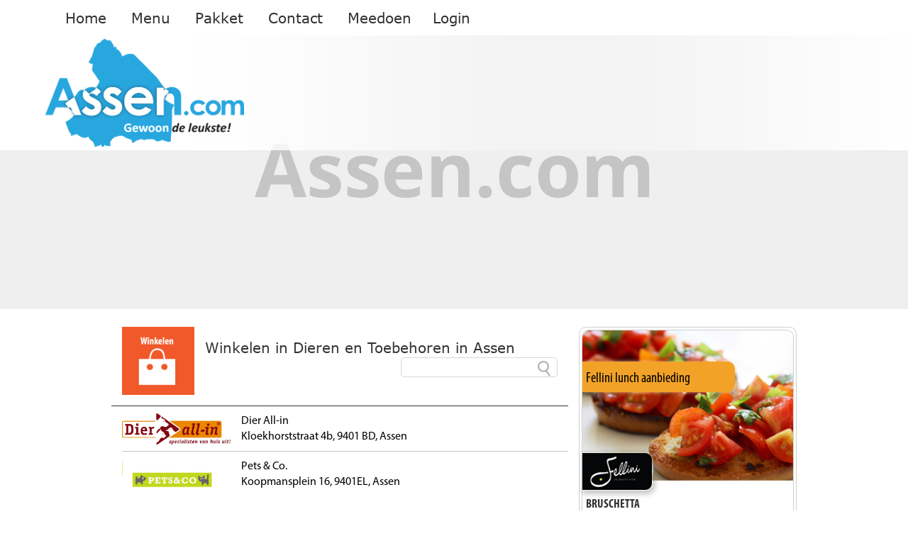

--- FILE ---
content_type: text/html; charset=UTF-8
request_url: http://www.assen.com/bedrijven/dieren-toebehoren
body_size: 5223
content:
    <!DOCTYPE html PUBLIC "-//W3C//DTD XHTML 1.0 Transitional//EN" "http://www.w3.org/TR/xhtml1/DTD/xhtml1-transitional.dtd">
<html xmlns="http://www.w3.org/1999/xhtml">
<head>
<meta http-equiv="Content-Type" content="text/html; charset=utf-8" />
<meta name="viewport" content="width=device-width, initial-scale=1">
<title>Drenthe - De mooiste provincie van Nederland</title>
<meta name="description" content="Drenthe, de mooiste provincie van Nederland. Drenthe.com geeft informatie over alles in Drenthe." />
<meta name="keywords" content="Drenthe, informatie, nieuws, evenementen, hotel, hotels, vakantie, camping, campings, park, agenda, Assen, Meppel, Hoogeveen, Fietsen, wandelen, uitgaan, cafe, restaurant, provincie, Hondsrug, bedrijven" />
<link rel="shortcut icon" href="https://www.drenthe.com/public/upload/village_favicon/1391507499favicon-assen.ico" type="image/x-icon" />
<link href="http://www.assen.com/assets/css/assen/style.css?v=1.3" rel="stylesheet" type="text/css" />
<link href="http://www.assen.com/assets/css/assen/owl.carousel.css" rel="stylesheet" type="text/css" />
<link href="http://www.assen.com/assets/css/assen/owl.theme.css" rel="stylesheet" type="text/css" />
<link href="http://www.assen.com/assets/css/assen/responsive.css?v=1.5" rel="stylesheet" type="text/css" />
<link href="http://www.assen.com/assets/css/assen/custom.css?v=1.5" rel="stylesheet" type="text/css" />
<link href="http://www.assen.com/assets/css/bootstrap.css" rel="stylesheet" type="text/css" />
<link href="http://www.assen.com/assets/css/font-awesome.min.css" rel="stylesheet" type="text/css" />
<link href="http://www.assen.com/assets/css/owl.transitions.css" rel="stylesheet" type="text/css" />

<script src="http://www.assen.com/assets/js/jquery.min.js"></script>

<!--<script src="http://www.assen.com/assets/js/jquery.cleditor.min.js" ></script>-->
<!--<script src="http://www.assen.com/assets/js/jquery-1.11.1.js"></script>
<script src="https://ajax.googleapis.com/ajax/libs/jquery/1.11.3/jquery.min.js"></script> -->
<script src="http://www.assen.com/assets/js/bootstrap.min.js"></script>
<script src="http://www.assen.com/assets/js/owl.carousel.min.js"></script>
<script src="http://www.assen.com/assets/js/custom.js?v=1.7"></script>
<script type="text/javascript">
  var addthis_config = {"data_track_clickback":true};
  var file=document.createElement('script');
  file.setAttribute("type","text/javascript");
  file.setAttribute("src", "https://s7.addthis.com/js/250/addthis_widget.js#pubid=ra-4e5cd96669ceb002");
  document.getElementsByTagName("head")[0].appendChild(file);
      
  $(document).ready(function(){
    // $('.pagination').parent().addClass('pagi');         
  });
  /*$(window).resize(function() {
    var window_width=($(window).width());
  });*/
</script>
<script async src="https://www.googletagmanager.com/gtag/js?id=UA-128692802-2"></script>
<script>
  window.dataLayer = window.dataLayer || [];
  function gtag(){dataLayer.push(arguments);}
  gtag('js', new Date());

  gtag('config', 'UA-128692802-2');
</script>
</head>

<body>
      <!--  NAVIGATION -->  
    <nav class="navbar navbar-default navbar-static-top marginBottom-0" role="navigation">
      <div class="mb_logo col-xs-4">
        <img src='http://www.assen.com/assets/images/assen/logo.png'  class='img-responsive'>      </div>
          <div class="navbar-header">
              <button type="button" class="navbar-toggle" data-toggle="collapse" data-target="#navbar-collapse-1">
                  <span class="sr-only">Toggle navigation</span>
                  <span class="icon-bar"></span>
                  <span class="icon-bar"></span>
                  <span class="icon-bar"></span>
              </button>              
          </div>
          
          <div class="collapse navbar-collapse" id="navbar-collapse-1">
              <ul class="nav navbar-nav">
                  <li><a href="http://www.assen.com/">Home</a></li>
                  <li class="dropdown menu-large">
                    <a href="#" class="dropdown-toggle" data-toggle="dropdown">Menu</a>
                    <ul class="dropdown-menu hover megamenu mainMenu">
                                        <li class="dropdown dropdown-submenu menu-large menu">
                  <a href="http://www.assen.com/nieuws" class="dropdown-toggle" data-toggle="dropdown">
                    <!-- <img src="https://www.drenthe.com/public/upload/menu_images/nieuws_ic_menu.jpg" class="img-responsive" title="nieuws"/> -->
                    <img src="https://www.drenthe.com/public/upload/menu_images/57e8e46c9d743nieuws_ic_menu.jpg" class="img-responsive mainMenuImage" title="nieuws"/>
                    <span style="display: none;" class="mainMenuTitle">Nieuws</span>
                                      </a>
                                  </li>
                                <li class="dropdown dropdown-submenu menu-large menu">
                  <a href="http://www.assen.com/agenda/" class="dropdown-toggle" data-toggle="dropdown">
                    <!-- <img src="https://www.drenthe.com/public/upload/menu_images/agenda_ic_menu.jpg" class="img-responsive" title="agenda"/> -->
                    <img src="https://www.drenthe.com/public/upload/menu_images/57e8e58343590agenda_ic_menu.jpg" class="img-responsive mainMenuImage" title="agenda"/>
                    <span style="display: none;" class="mainMenuTitle">Agenda</span>
                                      </a>
                                  </li>
                                <li class="dropdown dropdown-submenu menu-large menu">
                  <a href="" class="dropdown-toggle" data-toggle="dropdown">
                    <!-- <img src="https://www.drenthe.com/public/upload/menu_images/zien & doen_ic_menu.jpg" class="img-responsive" title="zien & doen"/> -->
                    <img src="https://www.drenthe.com/public/upload/menu_images/57e8e61f9a0cezien_doen_ic_menu.jpg" class="img-responsive mainMenuImage" title="zien & doen"/>
                    <span style="display: none;" class="mainMenuTitle">Zien & Doen</span>
                    <b class='fa fa-caret-down'></b>                  </a>
                                      <ul class="dropdown-menu megamenu sub">
                      <li class='col-md-3 col-sm-3 col-xs-12'><a href='http://www.assen.com/bedrijven/zien-en-doen'>Alle bezienswaardigheden</a><a href='http://www.assen.com/bedrijven/attractieparken'>Attractieparken</a><a href='http://www.assen.com/bedrijven/bezienswaardigheden'>Bezienswaardigheden</a><a href='http://www.assen.com/bedrijven/bowlen-kegelen-en-biljarten'>Bowlen, Kegelen en Biljarten</a></li><li class='col-md-3 col-sm-3 col-xs-12'><a href='http://www.assen.com/bedrijven/casino-amusementhallen'>Casino en Amusementhallen</a><a href='http://www.assen.com/bedrijven/dansscholen'>Dansscholen</a><a href='http://www.assen.com/bedrijven/film-theater-muziek'>Film, Theater en Muziek</a><a href='http://www.assen.com/bedrijven/golfbanen'>Golfbanen</a></li><li class='col-md-3 col-sm-3 col-xs-12'><a href='http://www.assen.com/bedrijven/ijsbanen'>IJsbanen</a><a href='http://www.assen.com/bedrijven/musea'>Musea</a><a href='http://www.assen.com/bedrijven/natuur'>Natuur</a><a href='http://www.assen.com/bedrijven/sportaccommodaties-fitnesscentra'>Sportaccommodatie en Fitness</a></li><li class='col-md-3 col-sm-3 col-xs-12'><a href='http://www.assen.com/bedrijven/sportverenigingen'>Sportverenigingen</a><a href='http://www.assen.com/bedrijven/wellness'>Wellness en ontspanning</a><a href='http://www.assen.com/bedrijven/workshops'>Workshops</a><a href='http://www.assen.com/bedrijven/zwembaden'>Zwembaden</a></li>                     </ul>
                                    </li>
                                <li class="dropdown dropdown-submenu menu-large menu">
                  <a href="http://www.assen.com/agenda/" class="dropdown-toggle" data-toggle="dropdown">
                    <!-- <img src="https://www.drenthe.com/public/upload/menu_images/evenementen_ic_menu.jpg" class="img-responsive" title="evenementen"/> -->
                    <img src="https://www.drenthe.com/public/upload/menu_images/57e8e6a8bc00aevenementen_ic_menu.jpg" class="img-responsive mainMenuImage" title="evenementen"/>
                    <span style="display: none;" class="mainMenuTitle">Evenementen</span>
                                      </a>
                                  </li>
                                <li class="dropdown dropdown-submenu menu-large menu">
                  <a href="" class="dropdown-toggle" data-toggle="dropdown">
                    <!-- <img src="https://www.drenthe.com/public/upload/menu_images/winkelen_ic_menu.jpg" class="img-responsive" title="winkelen"/> -->
                    <img src="https://www.drenthe.com/public/upload/menu_images/57e8ea14e2561winkelen_ic_menu.jpg" class="img-responsive mainMenuImage" title="winkelen"/>
                    <span style="display: none;" class="mainMenuTitle">Winkelen</span>
                    <b class='fa fa-caret-down'></b>                  </a>
                                      <ul class="dropdown-menu megamenu sub">
                      <li class='col-md-3 col-sm-3 col-xs-12'><a href='http://www.assen.com/bedrijven/winkelen'>Alle winkels</a><a href='http://www.assen.com/bedrijven/bloemen-planten-tuincentra'>Bloemen, Planten en Tuincentra</a><a href='http://www.assen.com/bedrijven/boeken-tijdschriften-en-cadeaus'>Boeken, tijdschriften en cadeaus</a><a href='http://www.assen.com/bedrijven/computers-telefonie'>Computers en Telefonie</a></li><li class='col-md-3 col-sm-3 col-xs-12'><a href='http://www.assen.com/bedrijven/dieren-toebehoren'>Dieren en Toebehoren</a><a href='http://www.assen.com/bedrijven/elektronica-witgoed '>Elektronica en Witgoed </a><a href='http://www.assen.com/bedrijven/erotiek'>Erotiek 18+</a><a href='http://www.assen.com/bedrijven/fietsen-brommers'>Fietsen en Brommers</a></li><li class='col-md-3 col-sm-3 col-xs-12'><a href='http://www.assen.com/bedrijven/juweliers'>Juweliers</a><a href='http://www.assen.com/bedrijven/levensmiddelen'>Levensmiddelen</a><a href='http://www.assen.com/bedrijven/meubels-en-woninginrichting'>Meubels en woninginrichting</a><a href='http://www.assen.com/bedrijven/mode-sieraden'>Mode en Sieraden</a></li><li class='col-md-3 col-sm-3 col-xs-12'><a href='http://www.assen.com/bedrijven/opticiens-gehoorspecialisten'>Opticiens en Gehoorspecialisten</a><a href='http://www.assen.com/bedrijven/overige'>Overige</a><a href='http://www.assen.com/bedrijven/reizen-en-vakantie'>Reizen en Vakantie</a><a href='http://www.assen.com/bedrijven/speciaalzaken'>Speciaalzaken</a></li><li class='col-md-3 col-sm-3 col-xs-12'><a href='http://www.assen.com/bedrijven/speelgoed'>Speelgoed</a><a href='http://www.assen.com/bedrijven/sportief'>Sportief</a><a href='http://www.assen.com/bedrijven/verzorging '>Verzorging</a><a href='http://www.assen.com/bedrijven/warenhuizen-huishoudelijke-artikelen'>Warenhuizen en Huishoudelijk</a></li><li class='col-md-3 col-sm-3 col-xs-12'><a href='http://www.assen.com/bedrijven/webshops-e-commerce'>Webshops en E-commerce </a><a href='http://www.assen.com/bedrijven/wonen'>Wonen</a></li>                     </ul>
                                    </li>
                                <li class="dropdown dropdown-submenu menu-large menu">
                  <a href="" class="dropdown-toggle" data-toggle="dropdown">
                    <!-- <img src="https://www.drenthe.com/public/upload/menu_images/eten & drinken_ic_menu.jpg" class="img-responsive" title="eten & drinken"/> -->
                    <img src="https://www.drenthe.com/public/upload/menu_images/57e8ea821a85ceten_drinken_ic_menu.jpg" class="img-responsive mainMenuImage" title="eten & drinken"/>
                    <span style="display: none;" class="mainMenuTitle">Eten & Drinken</span>
                    <b class='fa fa-caret-down'></b>                  </a>
                                      <ul class="dropdown-menu megamenu sub">
                      <li class='col-md-3 col-sm-3 col-xs-12'><a href='http://www.assen.com/bedrijven/eten-en-drinken'>Alle eetgelegenheden</a><a href='http://www.assen.com/bedrijven/bestellen-en-bezorgen'>Bestellen en bezorgen</a><a href='http://www.assen.com/bedrijven/cafes-en-bars'>Cafes en Bars</a><a href='http://www.assen.com/bedrijven/catering-thuiskoks'>Catering en Thuiskoks</a></li><li class='col-md-3 col-sm-3 col-xs-12'><a href='http://www.assen.com/bedrijven/diversen'>Diversen</a><a href='http://www.assen.com/bedrijven/fastfood'>Fastfood</a><a href='http://www.assen.com/bedrijven/koffie-en-lunch'>Koffie en Lunch</a><a href='http://www.assen.com/bedrijven/restaurants-eetcafes'>Restaurants en Eetcafes</a></li>                     </ul>
                                    </li>
                                <li class="dropdown dropdown-submenu menu-large menu">
                  <a href="" class="dropdown-toggle" data-toggle="dropdown">
                    <!-- <img src="https://www.drenthe.com/public/upload/menu_images/overnachten_ic_menu.jpg" class="img-responsive" title="overnachten"/> -->
                    <img src="https://www.drenthe.com/public/upload/menu_images/57e8eadf314f8overnachten_ic_menu.jpg" class="img-responsive mainMenuImage" title="overnachten"/>
                    <span style="display: none;" class="mainMenuTitle">Overnachten</span>
                    <b class='fa fa-caret-down'></b>                  </a>
                                      <ul class="dropdown-menu megamenu sub">
                      <li class='col-md-3 col-sm-3 col-xs-12'><a href='http://www.assen.com/bedrijven/overnachten'>Alle overnachtinggelegenheden</a><a href='http://www.assen.com/bedrijven/bed-and-breakfast'>Bed & Breakfast</a><a href='http://www.assen.com/bedrijven/campings'>Campings</a><a href='http://www.assen.com/bedrijven/hotels'>Hotels</a></li><li class='col-md-3 col-sm-3 col-xs-12'><a href='http://www.assen.com/bedrijven/vakantiehuizen-appartementen'>Vakantiehuizen en Appartementen</a></li>                     </ul>
                                    </li>
                                <li class="dropdown dropdown-submenu menu-large menu">
                  <a href="" class="dropdown-toggle" data-toggle="dropdown">
                    <!-- <img src="https://www.drenthe.com/public/upload/menu_images/diensten_ic_menu.jpg" class="img-responsive" title="diensten"/> -->
                    <img src="https://www.drenthe.com/public/upload/menu_images/57e8eb5703cc1diensten_ic_menu.jpg" class="img-responsive mainMenuImage" title="diensten"/>
                    <span style="display: none;" class="mainMenuTitle">Diensten</span>
                    <b class='fa fa-caret-down'></b>                  </a>
                                      <ul class="dropdown-menu megamenu sub">
                      <li class='col-md-3 col-sm-3 col-xs-12'><a href='http://www.assen.com/bedrijven/wonen-en-leven'>Alle subcategorieën</a><a href='http://www.assen.com/bedrijven/administratie-boekhouding'>Administratie en Boekhouding</a><a href='http://www.assen.com/bedrijven/advocaten-juridisch'>Advocaten en Juridisch</a><a href='http://www.assen.com/bedrijven/arbeids-uitzendbureau'>Arbeids- en uitzendbureaus</a></li><li class='col-md-3 col-sm-3 col-xs-12'><a href='http://www.assen.com/bedrijven/assurantietussenpersonen'>Assurantietussenpersonen</a><a href='http://www.assen.com/bedrijven/banken-financien-hypotheken'>Banken, Financiën en Hypotheken</a><a href='http://www.assen.com/bedrijven/fotografie'>Fotografie</a><a href='http://www.assen.com/bedrijven/huren-verhuren'>Huren en Verhuren</a></li><li class='col-md-3 col-sm-3 col-xs-12'><a href='http://www.assen.com/bedrijven/ict-bedrijven'>ICT Bedrijven</a><a href='http://www.assen.com/bedrijven/kappers'>Kappers en Haarverzorging</a><a href='http://www.assen.com/bedrijven/marketing-reclame-drukwerk'>Marketing, Reclame en Drukwerk</a><a href='http://www.assen.com/bedrijven/notariskantoren'>Notariskantoren</a></li><li class='col-md-3 col-sm-3 col-xs-12'><a href='http://www.assen.com/bedrijven/organisatiebureau'>Organisatiebureau</a><a href='http://www.assen.com/bedrijven/overheidsinstanties'>Overheidsinstanties</a><a href='http://www.assen.com/bedrijven/post-koeriersdiensten'>Post en Koeriersdiensten</a><a href='http://www.assen.com/bedrijven/reiniging-schoonmaken'>Reiniging en Schoonmaken</a></li><li class='col-md-3 col-sm-3 col-xs-12'><a href='http://www.assen.com/bedrijven/schoonheidsverzorging'>Schoonheidsverzorging</a><a href='http://www.assen.com/bedrijven/specialisme'>Specialisme</a><a href='http://www.assen.com/bedrijven/taxi-personenvervoer'>Taxi en Personenvervoer</a><a href='http://www.assen.com/bedrijven/uitvaartverzorging'>Uitvaartverzorging</a></li><li class='col-md-3 col-sm-3 col-xs-12'><a href='http://www.assen.com/bedrijven/webdesign-webhosting'>Webdesign en Webhosting</a><a href='http://www.assen.com/bedrijven/zakelijk-dienstverlening'>Zakelijk dienstverlening</a><a href='http://www.assen.com/bedrijven/zorg'>Zorg</a></li>                     </ul>
                                    </li>
                                    </ul>
                  </li>
                  <li class="dropdown menu-large">
                    <a href="#" id="header_package" class="dropdown-toggle" data-toggle="dropdown">Pakket</a>
                                      </li>
                  <!-- <li class="dropdown menu-large">
                    <a href="#" class="dropdown-toggle" data-toggle="dropdown">Bestemmingen</a>
                  </li> -->
                  <li style="clear:both;"><a href="http://www.assen.com/contact">Contact</a></li>
                  <!-- <li><a href="#">Contact</a></li> -->
                  <li class="dropdown menu-large"><a class="dropdown-toggle" data-toggle="dropdown" href="#">Meedoen</a><ul class='dropdown-menu hover megamenu mainMenu'><li class="col-md-offset-4 dropdown dropdown-submenu menu-large menu">
                            <a href="http://www.assen.com/login/#package" class="dropdown-toggle" data-toggle="dropdown">
                              <img src="https://www.drenthe.com/public/upload/menu_images/account_maken.jpg" class="img-responsive mainMenuImage" title="account aanmaken">
                              <span style="display: none;" class="mainMenuTitle">Account aanmaken</span>
                            </a>
                        </li><li class="dropdown dropdown-submenu menu-large menu">
                            <a href="#" class="dropdown-toggle" data-toggle="dropdown">
                              <img src="https://www.drenthe.com/public/upload/menu_images/adverteren.jpg" class="img-responsive mainMenuImage" title="Adverteren">
                              <span style="display: none;" class="mainMenuTitle">Adverteren</span>
                            </a>
                        </li></ul></li><li style="clear:both;"><a href="http://www.assen.com/login">Login</a></li>                  <!-- </li> -->
              </ul>
          </div><!-- /.navbar-collapse -->
      </nav>  
    <!--  NAVIGATION -->    
    <!--  BANNER -->
    <div class="col-md-12 col-sm-12 col-xs-12 padding0 banner">
        <!--  HEADER -->
        <header class="col-md-12 col-sm-12 col-xs-12">      
          <div class="left col-md-6 col-sm-5 col-xs-5">
              <img src='http://www.assen.com/assets/images/assen/logo.png'  class='img-responsive'>          </div>
          <div class="h_right col-md-6 col-sm-7 col-xs-7">
            <div id="top_banner" class="owl-carousel">
                          </div>
          </div>
        </header>
        <!--  HEADER -->
        <div id="banner" class="owl-carousel t">
          <div class='item'><img src='http://www.assen.com/timthumb.php?src=http://www.assen.com/assets/images/noImage/assen/main_banner.jpg&q=75&w=1280&a=t' alt=''></div>        </div>
    </div>
    <!--  BANNER -->
  <script type="text/javascript">
$(function(){
    var siteurl=($('#siteurl').val());
    var hidden_category=($('#hidden_category').val());
    $('.search_company').on('keyup',function(){
        var comp_name=($(this).val());
        // if(comp_name != ''){
            $.ajax({
                type:"POST",
                url:siteurl+'bedrijven_ajax/'+hidden_category+'/',
                data:{'company_name':comp_name,'hidden_category':hidden_category},
                success:function(data){
                    $('#company_list').html(data);
                }
            });
        // }        
    });
});
</script>
 <!-- CONTAINER -->
    <div class="container">
        
        <!--  NEWS -->
        <div class="lside col-md-8 col-sm-8 col-xs-12 paddi0">
            <div class="winkelen_head col-md-12 col-sm-12 col-xs-12">
                                <div class="col-md-2 col-sm-2 col-xs-12 paddi0"><img src="https://www.drenthe.com/public/upload/menu_images/57e8ea3a8db05winkelen_ic_menu.jpg" class="img-responsive" /></div>
                <div class="col-md-10 col-sm-10 col-xs-12 paddingr0">
                <p>Winkelen in Dieren en Toebehoren in Assen                    
                </p>
                                <div class="w_search col-md-12 col-xs-12 col-sm-12">                    
                    <input type="text" value="" name="search_company" id="search_company" class="search_company" />
                    <input type="hidden" name="hidden_category" id="hidden_category" value="dieren-toebehoren">
                    <img class="search_ic" src="http://www.assen.com/assets/images/search_icon.png" />
                </div>
                                </div>
            </div>
            <div id="company_list">
            <a href='http://www.assen.com/bedrijven_detail/dier_allin-647'>
                              <div class='winkelen col-md-12 col-sm-12 col-xs-12'>                                
                                <div class='col-md-3 col-sm-4 col-xs-12 winkelen_thum'>                                    
                                        <img src='https://drenthe.com/cityguide/uploads/company_logo/90f2b2372c5537fd81fadd265c469c7d.jpg' class='img-responsive' />                                    
                                </div>
                                <div class='col-md-9 col-sm-8 col-xs-12 winkelen_dtl'><p>Dier All-in</p>
                                <p>Kloekhorststraat&nbsp;4b,  9401 BD,  Assen</p>
                            </div>                            
                        </div></a><a href='http://www.assen.com/bedrijven_detail/pets__co-2237'>
                              <div class='winkelen col-md-12 col-sm-12 col-xs-12'>                                
                                <div class='col-md-3 col-sm-4 col-xs-12 winkelen_thum'>                                    
                                        <img src='https://drenthe.com/cityguide/uploads/company_logo/c1e3a67f23ad40ce0fd3ab4ae6213a22.jpg' class='img-responsive' />                                    
                                </div>
                                <div class='col-md-9 col-sm-8 col-xs-12 winkelen_dtl'><p>Pets & Co.</p>
                                <p>Koopmansplein&nbsp;16,  9401EL,  Assen</p>
                            </div>                            
                        </div></a><a href='http://www.assen.com/bedrijven_detail/pets_place-2715'>
                              <div class='winkelen col-md-12 col-sm-12 col-xs-12'>                                
                                <div class='col-md-3 col-sm-4 col-xs-12 winkelen_thum'>                                    
                                        <img src='https://drenthe.com/cityguide/uploads/company_logo/74361889ccb5d493b1cdf38f55dc290d.png' class='img-responsive' />                                    
                                </div>
                                <div class='col-md-9 col-sm-8 col-xs-12 winkelen_dtl'><p>Pets Place</p>
                                <p>Kroonwerk&nbsp;6,  9401BA,  Assen</p>
                            </div>                            
                        </div></a>                                </div>            
            <div class="col-md-12 col-sm-12 col-xs-12 winkelen-ad-banner">
                <div id="winkelen_banner" class="owl-carousel">
                  <div class='item'></div>                  </div>
                <!-- <img src="http://www.assen.com/assets/images/winkelen-baaner-ad.jpg" class="img-responsive" /> -->
            </div>
            <div id="company_nreg">
                
                                        
                
            </div>
        </div>
        
        <div class="rside col-md-4 col-sm-4 col-xs-12">
            <div class="col-md-12 col-sm-12 col-xs-12 paddi0">
                <div class="bondeals-ad-main">
                <div class="bondeals-ad-inner">
                <div class="bondeals-ad-banner"><img src="http://www.assen.com/assets/images/bondeals-ad1.jpg" class="img-responsive" /></div>
                <div class="browntag">
                    <p>Fellini lunch aanbieding</p>
                </div>
                <div class="bondeals-ad-logo"><img src="http://www.assen.com/assets/images/bondeals-ad-logo1.jpg" class="img-responsive" /></div>
                <p class="bondeals-ad-desc">BRUSCHETTA<br />Pomodoro e basilico € 5,50</p>
                </div>
            </div>
            </div>
            <div class="col-md-12 col-sm-12 col-xs-12 paddi0">
                <div class="bondeals-ad-main">
                <div class="bondeals-ad-inner">
                <div class="bondeals-ad-banner"><img src="http://www.assen.com/assets/images/bondeals-ad1.jpg" class="img-responsive" /></div>
                <div class="browntag">
                    <p>Fellini lunch aanbieding</p>
                </div>
                <div class="bondeals-ad-logo"><img src="http://www.assen.com/assets/images/bondeals-ad-logo1.jpg" class="img-responsive" /></div>
                <p class="bondeals-ad-desc">BRUSCHETTA<br />Pomodoro e basilico € 5,50</p>
                </div>
            </div>
            </div>
            <div class="col-md-12 col-sm-12 col-xs-12 paddi0 rbannerimg">
                <img src="http://www.assen.com/assets/images/winkelen_rbanner.jpg" class="img-responsive" />
            </div>
            <div class="col-md-12 col-sm-12 col-xs-12 paddi0">
                <div class="bondeals-ad-main">
                <div class="bondeals-ad-inner">
                <div class="bondeals-ad-banner"><img src="http://www.assen.com/assets/images/bondeals-ad1.jpg" class="img-responsive" /></div>
                <div class="browntag">
                    <p>Fellini lunch aanbieding</p>
                </div>
                <div class="bondeals-ad-logo"><img src="http://www.assen.com/assets/images/bondeals-ad-logo1.jpg" class="img-responsive" /></div>
                <p class="bondeals-ad-desc">BRUSCHETTA<br />Pomodoro e basilico € 5,50</p>
                </div>
            </div>
            </div>
        </div>
        <!--  NEWS -->
        
    </div>
    <!--  CONTAINER -- >
<!--  FOOTER -->
    <footer class="container">        
    	<div class="col-md-12 col-sm-12 col-xs-12 padding0">
            <input type="hidden" value="http://www.assen.com/" id="siteurl">
                    <div class="copyright"><p>Copyright 2026 © Drenthe.com.</p></div>
            <div class="footer col-md-12 col-sm-12 col-xs-12">
                
                    <div class="social_ic col-md-4 col-sm-4 col-xs-12">
                        <a class="facebook_ic" href="https://www.facebook.com/AssenCom/"></a>                        <a class="twitter_ic" href="https://twitter.com/drenthecom"></a>                        <a class="google_plus_ic" href="https://plus.google.com/drenthe"></a>                        
                    </div>
                    <div class="col-md-8 col-sm-8 col-xs-12 footer-right">
                        <img src="http://www.assen.com/assets/images/drenthe-small-logo.png" class="img-responsive" />
                        <ul>
                            <li>
                                <a href='http://www.assen.com/'>Home</a>                            
                            </li>
                            <li>
                                <a href='#'>Nieuwsbrief</a>                            </li>
                            <li>
                                <a href='https://www.drenthe.com/drenthe'>Drenthe.com</a>                            </li>
                            <li>
                                <a href='http://www.assen.com/contact'>Contact</a>                            </li>
                            <li>
                                <a href=''>Bedrijfspagina</a>                            </li>
                            <li>
                                <a href="http://www.assen.com/login">Login</a>                            </li>
                        </ul>
                    </div>
                
            </div>
        </div>
    </footer>
    <!--  FOOTER -->

--- FILE ---
content_type: text/css
request_url: http://www.assen.com/assets/css/assen/style.css?v=1.3
body_size: 10501
content:
@font-face {
	font-family: "verdana";
	src: url("../../fonts/verdana/verdana.eot");
	src: url("../../fonts/verdana/verdana.eot#iefix") format("embedded-opentype"),
	url("../../fonts/verdana/verdana.woff") format("woff"),
	url("../../fonts/verdana/verdana.ttf") format("truetype"),
	url("../../fonts/verdana/verdana.svg") format("svg");
	font-weight: normal;
	font-style: normal;
}

@font-face {
	font-family: "verdanabold";
	src: url("../../fonts/verdana/verdanabold.eot");
	src: url("../../fonts/verdana/verdanabold.eot#iefix") format("embedded-opentype"),
	url("../../fonts/verdana/verdanabold.woff") format("woff"),
	url("../../fonts/verdana/verdanabold.ttf") format("truetype"),
	url("../../fonts/verdana/verdanabold.svg") format("svg");
	font-weight: normal;
	font-style: normal;
}

@font-face {
	font-family: "myriadpro-cond";
	src: url("../../fonts/myriadpro/myriadpro-cond.eot");
	src: url("../../fonts/myriadpro/myriadpro-cond.eot#iefix") format("embedded-opentype"),
	url("../../fonts/myriadpro/myriadpro-cond.woff") format("woff"),
	url("../../fonts/myriadpro/myriadpro-cond.ttf") format("truetype"),
	url("../../fonts/myriadpro/myriadpro-cond.svg") format("svg");
	font-weight: normal;
	font-style: normal;
}

@font-face {
	font-family: "myriadpro-boldcond";
	src: url("../../fonts/myriadpro/myriadpro-boldcond.eot");
	src: url("../../fonts/myriadpro/myriadpro-boldcond.eot#iefix") format("embedded-opentype"),
	url("../../fonts/myriadpro/myriadpro-boldcond.woff") format("woff"),
	url("../../fonts/myriadpro/myriadpro-boldcond.ttf") format("truetype"),
	url("../../fonts/myriadpro/myriadpro-boldcond.svg") format("svg");
	font-weight: normal;
	font-style: normal;
}

@font-face {
	font-family: "Myriad Pro";
	src: url("../../fonts/myriadpro/myriadpro-regular.eot");
	src: url("../../fonts/myriadpro/myriadpro-regular.eot#iefix") format("embedded-opentype"),
	url("../../fonts/myriadpro/myriadpro-regular.woff") format("woff"),
	url("../../fonts/myriadpro/myriadpro-regular.ttf") format("truetype"),
	url("../../fonts/myriadpro/myriadpro-regular.svg") format("svg");
	font-weight: normal;
	font-style: normal;
}
@font-face {
	font-family: "helveticaneue37";
	src: url("../../fonts/helvetica-neue/helveticaneueltstd-thcn.eot");
	src: url("../../fonts/helvetica-neue/helveticaneueltstd-thcn.eot#iefix") format("embedded-opentype"),
	url("../../fonts/helvetica-neue/helveticaneueltstd-thcn.woff") format("woff"),
	url("../../fonts/helvetica-neue/helveticaneueltstd-thcn.ttf") format("truetype"),
	url("../../fonts/helvetica-neue/helveticaneueltstd-thcn.svg") format("svg");
	font-weight: normal;
	font-style: normal;
}
@font-face {
	font-family: "helveticaneuebold77";
	src: url("../../fonts/helvetica-neue/helveticaneueltcom-bdcn.eot");
	src: url("../../fonts/helvetica-neue/helveticaneueltcom-bdcn.eot#iefix") format("embedded-opentype"),
	url("../../fonts/helvetica-neue/helveticaneueltcom-bdcn.woff") format("woff"),
	url("../../fonts/helvetica-neue/helveticaneueltcom-bdcn.ttf") format("truetype"),
	url("../../fonts/helvetica-neue/helveticaneueltcom-bdcn.svg") format("svg");
	font-weight: normal;
	font-style: normal;
}


body{margin:0 auto; padding:0; font-family:Verdana !important; color:#333132;}


/* =============== Header Start =============== */

.container{padding:0 !important;}
header{background:url(../../images/assen/header_bg.png) no-repeat; background-size:cover; padding:5px 5% !important; position:absolute !important; top:0; z-index:999;}
/*header img{margin:0 auto;}*/
header .left{float:left; padding:0 10px 0 0 !important;}
header .h_right{padding:45px 0 0 10px !important;}
header .h_right img{float:right;}

/* =============== Header End =============== */

/* =============== Navigation Start =============== */

.dropdown-menu{background:rgba(51, 49, 50, 0.7) !important; box-shadow:none !important; border-radius:0 !important; border:none !important;}
.navbar{margin-bottom:0 !important; padding:0 !important;}
.navbar-default .navbar-nav > .active > a, .navbar-default .navbar-nav > .active > a:hover, .navbar-default .navbar-nav > .active > a:focus{background:#28a7df !important; color:#fff !important;}
.navbar-default .navbar-nav > li > a:hover, .navbar-default .navbar-nav > li > a:focus, .navbar-default .navbar-nav > li > a:active{background:#28a7df !important; color:#fff !important;}
.bestemmingen .dropdown-menu.megamenu.row > li{width:15%; float:left; margin:10px 0px 0 10px; padding:10px 20px; background:rgba(51, 49, 50, 0.9) !important;}
.bestemmingen .dropdown-menu.megamenu.row > li a{color:#fff; font-size:20px;}
.bestemmingen img{margin:0 auto;}
.menu{padding:10px 0 0 0 !important; width:8.33333%; float:left;}
.menu a{padding:0 !important;}
.menu b {
    color: #fff;
    font-size: 24px !important;
    line-height: 7px !important;
    margin: 0 !important;
    padding: 0 !important;
    text-align: center;
	display:none;
}
.menu.open b{display:block;}
.navbar-nav .open .dropdown-menu{width:100% !important;}
.dropdown-menu > li > a{padding:3px 0 !important;}
.dropdown-menu > li > a:hover, .dropdown-menu > li > a:focus{background:none !important;}
.menu img{width:100%;}
.bestemmingen .dropdown-menu.megamenu.row > li.blank_div{background:rgba(0, 0, 0, 0) !important; padding:0; margin:0;}
.navbar-nav > li > .dropdown-menu{border-radius:0px !important;}
.icon-button ul li ul li:nth-child(4n+1), .megamenu > li > ul > li:nth-child(4n+1) {
    clear: both;
}


/*----------------------------------------------------------------------*/

.navbar-default{
color: #000 !important;
background: none !important;
border: none !important;
}
.navbar-default .navbar-nav > li > a{
	color:#333132 !important;
	display:inline-block !important;
	font-size:20px !important;
}
.navbar-default .navbar-nav > .dropdown > a .caret{
	border-top-color: #fff;
    border-bottom-color: #fff;
}
.navbar-default .navbar-brand{
	color:#fff;
}
.menu-large {
  position: static !important;
}
.megamenu{
  padding: 0px 0 10px 0 !important;
  width:100%;
}
.navbar-nav > li{float:none !important; display:inline-block !important;}
.navbar-nav{/*text-align:center;*/ padding:0 7% !important;}
.navbar-nav{float:none !important;}
.megamenu> li > ul {
  padding: 0;
  margin: 0;
}
.megamenu> li > ul > li {
  list-style: none;
}
.sub li a {color:#fff !important;}
.sub li a:hover, .sub li a:focus, .sub li a:active {color:#c9512d !important;}
.nav .open > a, .nav .open > a:hover, .nav .open > a:focus{background:none !important;}
.megamenu> li > ul > li > a {
  display: block;
  padding: 5px 0px;
  clear: both;
  font-weight: normal;
  line-height: 1.428571429;
  color: #333333;
  white-space: normal;
}
.megamenu> li ul > li > a:hover,
.megamenu> li ul > li > a:focus {
  text-decoration: none;
  color: #262626;
  /*background-color: #f5f5f5;*/
}
.megamenu.disabled > a,
.megamenu.disabled > a:hover,
.megamenu.disabled > a:focus {
  color: #999999;
}
.megamenu.disabled > a:hover,
.megamenu.disabled > a:focus {
  text-decoration: none;
  background-color: transparent;
  background-image: none;
  filter: progid:DXImageTransform.Microsoft.gradient(enabled = false);
  cursor: not-allowed;
}
.megamenu.dropdown-header {
  color: #428bca;
  font-size: 18px;
}

/*----------------------------------------------------------------------*/





/* =============== Navigation End =============== */

/* =============== Banner Start =============== */

.banner{margin-bottom:10px;}
.banner_txt{/*top:42%;*/ top:60%; left: 2%; position:absolute !important;float: left;}
.banner_txt a,.banner_txt a:hover, .banner_txt a:focus, .banner_txt a:active{text-decoration: none;}
.banner_txt span{font-size:30px; font-weight:normal; color: #fff;}
.banner_txt p{color:#fff; font-weight:bold; font-family:myriadpro-boldcond; font-size:90px; margin:0; clear: both;
	/*background:rgba(59, 61, 64, 0.65); 
	padding:15px 15px 5px; 
	*/
}
.banner_txt_right{/*top:42%;*/ top:60%; right: 2%; position:absolute !important;float: right;}
.banner_txt_right a,.banner_txt_right a:hover, .banner_txt_right a:focus, .banner_txt_right a:active{text-decoration: none;}
.banner_txt_right span{font-size:30px; font-weight:normal; color: #fff;float: right;}
.banner_txt_right p{color:#fff; font-weight:bold; font-family:myriadpro-boldcond; font-size:90px; margin:0; clear: both;float: right;
	/*background:rgba(59, 61, 64, 0.65); 
	padding:15px 15px 5px; 
	*/
}
 
 #banner .item img{
        display: block;
        width: 100%;
        height: auto;
    }
	.owl-buttons{display:none;}
 #banner_carousel .item img{
        display: block;
        width: 100%;
        height: auto;
    }
	
#banner_carousel p{font-weight:bold; font-size:22px;}
#banner_carousel.owl-carousel .owl-item:nth-child(3n+3) > .item {  
  margin-right:30px; margin-left:10px;
}
#banner_carousel.owl-carousel .owl-item:nth-child(3n+2) > .item {  
  margin:0 20px 0 20px;
}
#banner_carousel.owl-carousel .owl-item:nth-child(3n+1) > .item{margin-left:30px; margin-right:10px;}

/* =============== Banner End =============== */

.icon-button{float:left; width:10%;}
.icon-button ul li{list-style:none; float:left;}
.icon-button ul{margin:0; padding:0;}
.icon-button .menu{padding:0 !important;}

/* =============== Left Side Start =============== */

.lside .home_title{background:#28a7df; padding:0px 10px !important; font-family:Myriad Pro;}
.lside .home_title h3{font-size:18px; color:#fff; font-weight:normal; float:left; margin:0; padding:10px 0 6px; font-family:Myriad Pro;}
.lside .home_title h3 em{font-weight:600;}
.lside .home_title a{float:right; color:#fff; font-size:18px; padding:7px 20px 2px 0; font-family:Myriad Pro; }
.lside .home_title a img{padding-left:10px;}

.lside .title{background:#28a7df; padding:0px 10px !important;}
.lside{margin-top:15px; padding-right:0px !important; padding-left:0 !important;}
.lside .title h3{font-size:18px; color:#fff; font-weight:bold; float:left; margin:0; padding:8px 0;}
.lside .title h3 em{font-weight:normal;}
.lside .title a{float:right; color:#fff; font-size:18px; padding:7px 20px 2px 0; font-family:Myriad Pro; }
.lside .title a img{padding-left:10px;}
.news{padding:10px 0px 10px 0 !important; float:left; border-bottom:1px solid #c5c6c8; font-family:Myriad Pro; margin-right:10px;}
.news h3{font-size:22px; font-weight:normal; margin:0; color:#333132; padding-top:9px;}
.news p{margin:0; font-size:16px; color:#000; background:url(../../images/red-arrow.png) no-repeat 0 5px; padding-left:15px;}
.news_thum{padding:0 !important;}
.news_dtl{padding-right:0 !important;}
.rside{margin-top:15px; padding-right:0 !important;}
.ad_img{margin-top:100px;}

.news-list{color:#231f20; margin-bottom:15px; padding:0 !important;}
.news-list p{margin:0 !important;}
.news_list_left{background:#e7e8e9; font-weight:bold; padding:5px 0 5px !important; font-family:Tahoma; text-align:center;}
.news_list_date{color:#28a7df; font-size:18px;}
.news_list_month{font-size:12px; text-transform:uppercase; color:#000;}
.new_list_title{font-weight:bold; font-size:14px; padding-top:8px;}
.read-more{font-size:12px; color:#28a7df;}
.more{background:url(../../images/more-bg.jpg) no-repeat; height:48px; text-align:center;}
.more a{font-size:10px; color:#adadad; text-align:left; position:absolute; margin-top:4px; display:inline-block; margin-left:-55px; width:59px; padding:8px 0 5px 8px;}

/* =============== Left Side End =============== */

.event_bl{padding:15px 15px 0 0 !important;}
.event_br{padding:15px 0px 0 15px !important;}
.event_lb{padding:0 4px 0 0 !important;}
.event_rb{padding:0 0 0 4px !important;}
.event, .business{color:#fff; padding:0 !important;}
.event p, .business p{margin:0;}
.event .date, .business .date{font-size:15px;}
.event .e_title, .business .b_title{font-weight:bold; font-size:18px; padding-top: 5px; /*padding-top:15px;*/}
.event .event_desc,.business .business_desc{font-size:16px;}
/*.business .business_desc{font-size:14px;}*/
.event_dtl{background:#28a7df; /*padding:10px 15px 20px 15px;*/padding:10px 15px 10px 15px;height: 150px;overflow: hidden;}
.business_dtl{background:#206082; padding:10px 15px 20px 15px;}

.local{height:60px; background:#206082; margin:20px 0; font-weight:bold; font-size:36px; line-height:60px; font-family:myriadpro-boldcond; color:#fff;}
.paddingr0{padding-right:0 !important;}
.paddingl0{padding-left:0 !important;}
.padding0{padding:0 !important;}
.padding15{padding:15px 0 0 0 !important;}
.padding25{padding:25px 0  !important;}
.r_ad_img img{width:100%;}
#regcon{padding: 25px 0 !important;margin: 0 !important;}


.business .home_title{background:#206082; padding:0px 10px !important; font-family:Myriad Pro;}
.business .home_title h3{font-size:18px; color:#fff; font-weight:normal; float:left; margin:0; padding:10px 0 6px; font-family:Myriad Pro;}
.business .home_title h3 em{font-weight:600;}
.business .home_title a{float:right; color:#fff; font-size:18px; padding:7px 20px 2px 0; font-family:Myriad Pro; }
.business .home_title a img{padding-left:10px;}
.business_b{margin-top:15px;}

.opening{margin-top:15px; padding:0 !important;}

/* =============== Footer Start =============== */

.copyright{text-align:center; font-size:12px; color:#8f8f8f; padding:25px 0 15px 0 !important;}
.copyright p{margin:0;}
.footer{background:#28a7df; padding:0 !important}
.social_ic{padding:27px 0px 27px 50px !important;}
.social_ic a{float:left; width:40px; height:40px; display:block; margin-right:10px;}
.facebook_ic{background:url(../../images/fb-ico.png) no-repeat;}
.facebook_ic:hover{background:url(../../images/fb-ico.png) 0px -40px no-repeat;}
.twitter_ic{background:url(../../images/tw-ico.png) no-repeat;}
.twitter_ic:hover{background:url(../../images/tw-ico.png) 0px -40px no-repeat;}
.google_plus_ic{background:url(../../images/gplus-ico.png) no-repeat;}
.google_plus_ic:hover{background:url(../../images/gplus-ico.png) 0px -40px no-repeat;}
.footer-right{padding:0px 6px 0px 0 !important;}
.footer-right ul{float:right !important; padding:5px 0; margin:0; clear:both;}
.footer-right img{float:right !important; padding:20px 0 0; clear:both;}
.footer-right ul li{display:inline; list-style:none;}
.footer-right a{color:#fff; font-size:12px; text-decoration:underline;}

/* =============== Footer End =============== */


/* =============== News Page Start =============== */
.news_map{background:#e1e2e3; margin-top:15px; color:#333132;}
.news_map a{color:#333132;}
.news_loc{padding:30px 25px 15px !important;}
.news_social_ic{float:right;}
.news_social_ic ul li{list-style:none; display:inline; float:left; padding-left:20px;}
/*.news_ad_img img{margin-top:30px;}
.news_ad_img img:first-child{margin-top:0 !important;}*/
.news_ad_img img{margin-bottom:30px; width:100%;}
.news_detail_banner_title{position:absolute; bottom:5%; font-size:23px; font-family:Myriad Pro; background:rgba(255, 255, 255, 0.75); padding:10px 40px 5px 10px;}
.news_desc p:first-child{ background:url(../../images/red-arrow.png) no-repeat 0 6px; padding-top:0; margin-top:20px;}
.news_desc p{padding-left:15px; margin-bottom:25px;}
.news_desc p b{color:#414042;}
.category{/*margin-top:25px;*/}
.rside.category{margin-top:15px;}
.rside.category div{margin-bottom:60px;}
.rside.category div:last-child{margin-bottom:20px;}
.rside.category img{width:100%;}
.category p{padding:20px; color:#fff; text-transform:uppercase; background:#c40e11; font-size:25px; margin:0;}
.category_l{padding:0 20px 0 0 !important; }
.category_m{padding:0 10px !important;}
.category_r{padding:0 0px 0 20px !important;}

.news_sub_social_ic{float:right;}
.news_sub_social_ic ul{margin:0; padding:0;}
.news_sub_social_ic ul li{list-style:none; padding:12px 0 0 30px;}
.lside.map{padding-right:15px !important;}
/* =============== News Page End =============== */


/* =============== With Agenda Start =============== */

.margint0{margin-top:0;}
.margint20{margin-top:20px;}
.category img{width:100%;}
.agenda_more{background:url(../../images/more-bg.jpg) no-repeat; height:48px; text-align:center;}
.agenda_more a{font-size:10px; color:#adadad; text-align:left; position:absolute; margin-top:4px; display:inline-block; margin-left:-7px; width:59px; padding:9px 0 4px 8px;}
/* =============== With Agenda End =============== */


/* =============== Bondeals Start =============== */
.innerbanner{padding:0 !important;}
.innerbanner img{width:100%;}
.bondeals-ad-main{background:#fff; border-radius:10px; border:1px solid #cdcfd0; padding:3px !important; font-family:myriadpro-cond !important; color:#333132; margin:30px 0 20px 0; cursor:pointer;}
.bondeals-ad-inner{border-radius:10px; border:1px solid #cdcfd0;}
.bondeals-ad-banner img{width:100%; border-radius: 10px 10px 0px 0px;-moz-border-radius: 10px 10px 0px 0px;-webkit-border-radius: 10px 10px 0px 0px;}
.browntag{position:absolute; top:15%; background:#f2a327; width:70%; color:#000000;border-radius: 0px 10px 10px 0px;-moz-border-radius: 0px 10px 10px 0px;-webkit-border-radius: 0px 10px 10px 0px;-webkit-box-shadow:0 0 5px 0 rgba(252, 247, 192, 0.75);
-moz-box-shadow:0 0 5px 0 rgba(252, 247, 192, 0.75);
box-shadow: 0 0 5px 0 rgba(252, 247, 192, 0.75);}
.pinktag{position:absolute; top:15%; background:#ec1360; width:70%; color:#000000;border-radius: 0px 10px 10px 0px;-moz-border-radius: 0px 10px 10px 0px;-webkit-border-radius: 0px 10px 10px 0px;-webkit-box-shadow:0 0 5px 0 rgba(252, 247, 192, 0.75);
-moz-box-shadow:0 0 5px 0 rgba(252, 247, 192, 0.75);
box-shadow: 0 0 5px 0 rgba(252, 247, 192, 0.75);}
.browntag p{margin:0; padding:10px 5px 5px 5px; font-size:20px;}
.pinktag p{margin:0; padding:10px 5px 5px 5px; font-size:20px; color:#fff;}
.bondeals-ad-logo{margin-top:-40px; position:relative;}
.bondeals-ad-logo img{border-radius: 0px 10px 10px 0px;-moz-border-radius: 0px 10px 10px 0px;-webkit-border-radius: 0px 10px 10px 0px; border:1px solid rgba(252, 247, 192, 0.3); border-left:none;-webkit-box-shadow: 2px 3px 7px 2px rgba(0, 0, 0, 0.22);
-moz-box-shadow:2px 3px 7px 2px rgba(0, 0, 0, 0.22);
box-shadow: 2px 3px 7px 2px rgba(0, 0, 0, 0.22);}
.bondeals-ad-desc{font-family:myriadpro-boldcond !important; font-size:17px; margin:10px 5px; line-height:20px;}

.modal-content{box-shadow:none !important; background:none !important; border:none !important; float:left !important; width:100%;}
.modal-footer{float:left !important; margin:40px 0 !important; padding:0 !important; border:none !important;}
.modal-footer button{padding:0 !important; background:none !important; border:none !important;}
.modal-content .bondeals-ad-desc{font-size:34px; margin:15px 10px 10px 10px; line-height:35px;}
.modal-content .bondeals-ad-dtl{font-size:34px; font-family:myriadpro-cond; margin:0 10px 10px 10px; line-height:35px;}
.modal-content .browntag p{font-size:45px; border-radius:0 30px 30px 0;}
.modal-content .pinktag p{font-size:45px; border-radius:0 30px 30px 0;}
.modal-content .bondeals-ad-main{-webkit-box-shadow:0 0 10px 5px rgba(0, 0, 0, 0.75);
-moz-box-shadow:0 0 10px 5px rgba(0, 0, 0, 0.75);
box-shadow: 0 0 10px 5px rgba(0, 0, 0, 0.75); cursor:default;}
/* =============== Bondeals End =============== */

/* =============== Winkelen Start =============== */
.rside .bondeals-ad-main{ margin:0 0 30px 0;}
.rbannerimg img{border-radius:10px; width:100%;}
.rbannerimg{border:1px solid #cdcfd0; border-radius:10px; margin-bottom:30px;}
.winkelen{padding:10px 0px 10px 0; float:left; background:url(../../images/winkelen_divider.jpg) no-repeat 15px bottom; font-family:Myriad Pro; margin-right:10px;}
.winkelen1{padding:10px 0px 10px 0; float:left; background:url(../../images/winkelen_divider.jpg) no-repeat 15px bottom; font-family:Myriad Pro; margin-right:10px;}
.winkelen1 p{margin:0; color:#000000; font-size:16px;}
.winkelen p{margin:0; font-size:16px; color:#000; padding-left:15px; clear:both;}
.winkelen_thum{padding:0 !important; width:100%;}
.winkelen_dtl{padding:0 !important;}
.winkelen ul{float:right; clear:both;}
.winkelen ul li{list-style:none; display:inline; padding:0 3px; float:left; color:#58585a; font-size:15px;}
.winkelen ul li img{ vertical-align:inherit !important;}
.rating_pnt{font-weight:bold;}
.winkelen-ad-banner{padding:15px 0 !important;}
.paddi0{padding:0 !important;}
.winkelen_head{float:left; border-bottom:1px solid; font-size:20px; padding:0 0 15px 0;}
.winkelen_head p{margin:0; padding-top:15px;}
.lside .title span{font-size:17px;}
.winkelen_head img{width:100%;}
.pagination > li > a, .pagination > li > span{color:#000 !important; border:1px solid #c8c7c8 !important;}
.pagination > li > a:hover, .pagination > li > span:hover, .pagination > li > a:focus, .pagination > li > span:focus{background:#28a7df !important; color:#fff !important;}
.winkelen:hover{background:rgba(222, 44, 30, 0.1); cursor:pointer;}
.search_ic{width:auto !important; position:absolute; right:0; padding:5px 10px;}
.w_search{float:right; padding:0 !important;}
.w_search input[type="text"], .w_search input[type="email"], .w_search input[type="password"], .w_search textarea {
  font-size: 13px !important;
  display: block;
  width: auto;
  height: 100%;
  padding: 5px 0 5px 40px;
  border-radius: 5px;
  border:none;
  color:#333;
  border:1px solid #d7d8d9;
  float:right;
}
/* =============== Winkelen End =============== */


/* =============== Register with Package, Registration Form, Login, Forgot Password, Change Password Start =============== */
.form {
  float:left;
  width:100%;
}
.bg-color{background:#edeeef; float:left; border:1px solid #f3f3f3; width:100%;}
.tab-group {
  list-style: none;
  padding: 0;
  margin:0;
  background:#28a7df;
}
.tab-group:after {
  content: "";
  display: table;
  clear: both;
}
.tab-group li a {
  display: block;
  text-decoration: none;
  padding: 15px;
  background: #28a7df;
  color: #ffffff;
  font-size: 15px;
  float: left;
  width: 35%;
  text-align: center;
  cursor: pointer;
  -webkit-transition: .5s ease;
  transition: .5s ease;
}
.tab-group li a:hover {
  background: rgba(153, 31, 29, 0.7);
  color: #ffffff;
}
.tab-group .active a {
  background: rgba(153, 31, 29, 0.3);
  color: #ffffff;
}
.tab-content > div{float:left;}
/*.tab-content > div:last-child {
  display: none;
}

.tab-content > div:nth-child(2) {
  display: none;
}
.tab-content > div:nth-child(3) {
  display: none;
}*/

#login .field-wrap label, #f-password .field-wrap label {
  position: absolute;
  left: 15px;
  margin:0;
  padding-top:6px;
  pointer-events: none;
}
#login .field-wrap label.email, #f-password .field-wrap label.email{padding-top:10px;}
input[type="text"], input[type="email"], input[type="password"], textarea {
  font-size: 13px !important;
  display: block;
  width: 100%;
  height: 100%;
  padding: 5px 0 5px 40px;
  border-radius: 0;
  border:none;
  color:#333;
  border:1px solid #d7d8d9;
}
input:focus, textarea:focus,a:focus {
  outline: 0 !important;
}

textarea {
  border: 2px solid #a0b3b0;
  resize: vertical;
  color:#333;
}

.field-wrap {
  position: relative;
  margin-bottom: 20px;
  float:left;
}

.top-row:after {
  content: "";
  display: table;
  clear: both;
}
.top-row > div {
  float: left;
  width: 48%;
  margin-right: 4%;
}
.top-row > div:last-child {
  margin: 0;
}

.button {
  outline: none;
  border-radius: 0;
  padding: 10px 40px;
  font-size: 15px;
  background: #28a7df;
  color: #ffffff;
  margin:0 15px 0 0;
  border:1px solid #28a7df;
}
.button:hover {
  background: #ffffff;
  color:#28a7df;
  border:1px solid #28a7df;
}

.button-block {
  display: block; float:left;
}
.forgot{float:left; 
  padding:15px 0 0 0px;}
.forgot a {
  text-align: left;
  color:#414042;
}
.login-reg{background:rgba(255,255,255,0.68); padding:40px 120px !important; color:#32373c;}
.login-reg .tab-content form{padding:0px 90px 50px 90px; float:left; width:100%;}
.login-reg .tab-content form div{float:left; width:100%;}
.login-reg .tab-content h1{margin:90px 90px 50px 90px; color:#32373c; font-size:20px; font-weight:bold;}
.need-regi h1{margin:50px 15px 40px 0 !important;}
.need-regi p{line-height:30px;}
.login-reg .tab-content h1 span{float:right; padding-top:15px;}

#login label, #f-password label{color:#414042; font-weight:normal !important; font-size:15px; margin-bottom:30px !important;}
/*input[type=radio]:not(old){
  width   : 28px;
  margin  : 0;
  padding : 0;
  opacity : 0;
}
input[type=radio]:not(old) + label{
  display      : inline-block;
  padding-left : 30px;
  background:url(../../images/checks.png) no-repeat;
  line-height  : 24px;
}


input[type=radio]:not(old):checked + label{
  background-position : 0 -48px;
}*/

input[type=radio   ]:not(old){
  width   : 28px;
  margin  : 0;
  padding : 0;
  opacity : 0;
}


input[type=radio   ]:not(old) + label{
  display      : inline-block;
  margin-left  : -28px;
  padding-left : 28px;
  background   : url(../../images/checks.png) no-repeat 0 0;
  line-height  : 24px;
}

/*input[type=checkbox]:not(old):checked + label{
  background-position : 0 -24px;
}*/

input[type=radio]:not(old):checked + label{
  background-position : 0 -48px;
}


.need-regi{background: #edeeef;
    float: left;
    margin: 20px 0;
    padding: 0 90px 30px;}
.need-regi a {
    background: #28a7df none repeat scroll 0 0;
    display: inline-block;
    margin: 30px 0 0 20px;
    padding: 5px 30px;
	color:#fff;
	border:1px solid #28a7df !important;
}
#f-password h1{margin:20px 90px 0 90px;}	
#c-password h1,#n-password h1{margin:20px 90px 25px 90px;}	
#f-password p{padding:30px 20px 20px 90px; margin:0;}
.hide{display:none;}
#f-password .b_arrow a, #c-password .b_arrow a, #n-password .b_arrow a{cursor:pointer; float:right; margin:15px 20px 0 20px;}
.b_arrow a{cursor:pointer; float:right; margin:0px 20px 20px 20px;}
#f-password .bg-color div, #c-password .bg-color div, #n-password .bg-color div{width:100%; float:left;}

#register label, #c-password label, #n-password label{width:33% !important; float:left; padding-top:5px; font-weight:normal !important;}
#register input[type="text"], #register input[type="password"], #c-password input[type="text"], #c-password input[type="password"], #n-password input[type="password"], select{width:67% !important; float:left;}
#register select{color:#333; font-size:13px !important;
  margin: 0;      
  -webkit-box-sizing: border-box;
  -moz-box-sizing: border-box;
  box-sizing: border-box;
  -webkit-appearance: none;
  -moz-appearance: none;
}
#register select.dropdown-arrow {
	/*background-color:#fff;
  background-image:
    linear-gradient(45deg, transparent 50%, #939598 50%),
    linear-gradient(135deg, #939598 50%, transparent 50%),
    linear-gradient(to right, #fff, #fff);
  background-position:
    calc(100% - 22px) calc(1em + -1px),
    calc(100% - 15px) calc(1em + -1px),
    calc(100% - 2.5em) 0.5em;
  background-size:
    7px 7px,
    7px 7px,
    1px 1.5em;*/
	background:url(../../images/arrow.png) #fff right center;
  background-repeat: no-repeat;
  border:1px solid #d7d8d9;
  outline:0;
  padding:5px 0 5px 10px;
}
/*#register option{padding:5px;}*/
#register option:hover, #register option:focus, #register option:active{background:url(../../images/option-bg.jpg);}
#register .bg-color p, #c-password .bg-color p, #n-password .bg-color p{padding: 0 0px 15px 90px; margin:0; width:65%;}
#register input[type="text"], #register input[type="email"], #register input[type="password"], textarea, #c-password input[type="text"], #c-password input[type="email"], #c-password input[type="password"], #n-password input[type="password"] {
  font-size: 13px !important;
  display: block;
  width: 100%;
  height: 100%;
  padding: 5px 0 5px 15px;
  border-radius: 0;
  color:#333;
}
.divider{border-top:1px solid #828383; padding-bottom:20px;}
.land label, .land span{padding-top:0px !important;}
.wid70{width:67% !important;}
.wid70 label{padding-top:0 !important; float:none !important;}
.wid70 a{color:#28a7df;}
#register label.login_icons{ margin:0; padding:0;}
#register label.login_icons img{ margin:6px 0 0 15px; position:absolute;}
#register label.login_icons img.email_ic{margin:10px 0 0 15px; position:absolute;}
.paddil40{padding-left:40px !important;}
#register .captcha input[type="text"]{width:48% !important; float:left !important; margin:0 0px 0 15px;}
#register .captcha img{float:left;}
#register .captcha span{clear:both;}
.refresh-img{/*padding-top:11px;*/ position:absolute; right:2px;}
#register .conditions label.wid70 {
    width: auto !important;
	float:right !important;
	
}

.reg_pack_dtl{padding:0 0px 15px 0px;}
#register_package h1{margin:30px 15px 20px 30px !important;}
#register .button-block{float:right;}
#register .button{margin:0 0 0 20px;}
.right{ float:right !important; width:auto !important;}
.register-form{padding:40px 0px !important;}
.back-arrow{float:right; margin-top:-10px;}
/*#register input[type="radio"]:checked:not(old) + label.right{ background-position:140px -46px;}*/
/*#register input[type="checkbox"]:not(old) + label.right, #register input[type="radio"]:not(old) + label.right{background-position:140px 0;}*/

/* ----------- Packages Start ------------ */
.reg_pack_dtl div:first-child{padding-bottom:20px;}
.reg_pack_dtl p{margin-top:20px;}
#register_package .reg_pack_dtl h1{ background: #28a7df; color: #fff; font-family: verdana !important; font-size: 40px; font-weight: bold; margin: 40px 0 !important; padding: 10px;}
.packages {padding:20px 0 30px 0 !important;}
.packages h2{font-size:20px; margin-top:0px; font-weight:bold; margin-bottom:0;}
.package img{margin:0 auto; padding:10px 0;}
.packages p{margin:0;}
.b-package .package{/*margin-right:40px;*/ /*margin:0 20px;*/ padding:15px 5px; border:1px solid #cdcdcd;}
.s-package .package{/*margin:0 20px;*/ /*margin-left:40px;*/ padding:15px 5px; border:1px solid #cdcdcd;}
.g-package .package{/*margin-left:40px;*/ /*margin-right:40px;*/ padding:15px 5px; border:1px solid #cdcdcd;}
.f-package .package{/*margin-left:40px;*/ /*margin-right:40px;*/ padding:15px 5px; border:1px solid #cdcdcd;}
/*#b-package-info, #s-package-info, #g-package-info{display:none; background:#fff; padding:0 !important;}*/
#bpackage_close{display:none;}
.package-dtl{background:#fff; color:#414042; padding:0 0px 0 0 !important;}
.package-dtl p{font-size:18px; color:#030000; font-family:helveticaneuebold77; border-bottom:1px solid #781a18; padding:15px 0 10px 5px; margin:0 0 15px 0px; text-align:left;}
.package-dtl ul{padding:0; margin:0;}
.package-dtl ul li{list-style:none; background:url(../../images/list-arrow.png) left center no-repeat; padding:5px 0 5px 20px; text-align:left; font-size:12px;}
.package-dtl a{background: #28a7df;color: #fff;  border:1px solid #28a7df; /*float: right;*/ padding: 10px 15px; /*text-align: right;*/ display:inline-block; margin-top:15px; /*margin-bottom:10px;*/}
.package_close{margin-top:-18px; right:0; float:right; padding-bottom:0 !important; z-index:1; position:absolute;}
#s-package-info .s-package .package{margin:0 0 0 20px;}
#s-package-info .package-dtl, #g-package-info .package-dtl{padding:0 !important;}
#s-package-info ul, #g-package-info ul{padding:0 0 0 5px;}
#s-package-info .package-dtl ul li, #g-package-info .package-dtl ul li{padding:5px 0 5px 20px;}
#s-package-info .package-dtl p{margin:0 0 15px 25px;}
#s-package-info .package-dtl a, #g-package-info .package-dtl a{margin-left:15px; float:left; text-align:center; margin-bottom:10px;}


/* =============== Register with Package, Registration Form, Login, Forgot Password, Change Password Start =============== */




/* =============== Register with Package, Registration Form, Login, Forgot Password, Change Password Start =============== */
.nav-side-menu {
  font-size: 13px;
  font-weight: 200;
  background-color: #23282d;
  width: 20%;
  height: auto;
  color: #e1ffff;
  float:left;
}
.nav-side-menu .brand {
  background-color: #23282d;
  line-height: 50px;
  display: block;
  text-align: center;
  font-size: 14px;
}
.nav-side-menu .toggle-btn {
  display: none;
}
.nav-side-menu ul,
.nav-side-menu li {
  list-style: none;
  padding: 0px;
  margin: 5px 0;
  line-height: 35px;
  cursor: pointer;
  
}
.nav-side-menu ul :not(collapsed) .arrow:before,
.nav-side-menu li :not(collapsed) .arrow:before {
  font-family: FontAwesome;
  content: "\f078";
  display: inline-block;
  padding-left: 10px;
  padding-right: 10px;
  vertical-align: middle;
  float: right;
}
.nav-side-menu ul .active,
.nav-side-menu li .active {
  background-color: #cd0929;
}
.nav-side-menu ul .active, .nav-side-menu li .active {
  background-color:#cd0929;
  background-image:
    linear-gradient(135deg, transparent 50%, #23282d 50%),
    linear-gradient(225deg, #23282d 50%, transparent 50%),
    linear-gradient(to right, #cd0929, #cd0929);
  background-position:
    calc(100% - 0px) calc(1em + -3px),
    calc(100% - 0px) calc(1em + 4px),
    calc(100% - 2.5em) 0.5em;
  background-size:
    7px 7px,
    7px 7px,
    1px 1.5em;
  background-repeat: no-repeat;
  outline:0;
}
.nav-side-menu ul .sub-menu li.active,
.nav-side-menu li .sub-menu li.active {
  color: #d19b3d;
}
.nav-side-menu ul .sub-menu li.active a,
.nav-side-menu li .sub-menu li.active a {
  color: #d19b3d;
}
.nav-side-menu ul .sub-menu li,
.nav-side-menu li .sub-menu li {
  background-color: #181c20;
  border: none;
  line-height: 28px;
  border-bottom: 1px solid #23282e;
  margin-left: 0px;
}
.nav-side-menu ul .sub-menu li:hover,
.nav-side-menu li .sub-menu li:hover {
  background-color: #020203;
}
.nav-side-menu ul .sub-menu li:before,
.nav-side-menu li .sub-menu li:before {
  font-family: FontAwesome;
  content: "\f105";
  display: inline-block;
  padding-left: 10px;
  padding-right: 10px;
  vertical-align: middle;
}
.nav-side-menu li {
  padding-left: 0px;
  float:left; width:100%;
}
.nav-side-menu li a {
  text-decoration: none;
  color: #e5e5e5;
  text-transform:uppercase;
  font-weight:bold;
  padding:0 20px;
}
.nav-side-menu li a i {
  padding-left: 10px;
  width: 20px;
  padding-right: 20px;
}
.nav-side-menu li:hover {
  background-color:#cd0929;
  background-image:
    linear-gradient(135deg, transparent 50%, #23282d 50%),
    linear-gradient(225deg, #23282d 50%, transparent 50%),
    linear-gradient(to right, #cd0929, #cd0929);
  background-position:
    calc(100% - 0px) calc(1em + -3px),
    calc(100% - 0px) calc(1em + 4px),
    calc(100% - 2.5em) 0.5em;
  background-size:
    7px 7px,
    7px 7px,
    1px 1.5em;
  background-repeat: no-repeat;
  outline:0;
}
.nav-side-menu li:first-child{margin-top:70px;}
.account{background:rgba(255,255,255,0.68); padding:40px 120px !important; color:#32373c;}
.account form{padding:0 90px 50px 40px; float:left; width:100%;}
.account form div{float:left; width:100%;}
.account-right{float:left !important; width:80%;}
.account h1{margin:90px 90px 30px 40px; color:#32373c; font-size:20px; font-weight:bold;}
.account h1 span{float:right; padding-top:15px;}

/*input[type=radio]:not(old){
  width   : 28px;
  margin  : 0;
  padding : 0;
  opacity : 0;
}
input[type=radio]:not(old) + label{
  display      : inline-block;
  padding-left : 30px;
  background:url(../../images/checks.png) no-repeat;
  line-height  : 24px;
}


input[type=radio]:not(old):checked + label{
  background-position : 0 -48px;
}*/

/*input[type=checkbox]:not(old),
input[type=radio   ]:not(old){
  width   : 28px;
  margin  : 0;
  padding : 0;
  opacity : 0;
}

input[type=checkbox]:not(old) + label,
input[type=radio   ]:not(old) + label{
  display      : inline-block;
  margin-left  : -28px;
  padding-left : 28px;
  background   : url(../../images/checks.png) no-repeat 0 0;
  line-height  : 24px;
}

input[type=checkbox]:not(old):checked + label{
  background-position : 0 -24px;
}

input[type=radio]:not(old):checked + label{
  background-position : 0 -48px;
}
*/.account label{width:33% !important; float:left; padding-top:5px; font-weight:normal !important;}
.account input[type="text"],.account input[type="email"], .account input[type="password"], .account textarea{width:67% !important; float:left;}
.account select{color:#333; font-size:13px !important;
  margin: 0;      
  -webkit-box-sizing: border-box;
  -moz-box-sizing: border-box;
  box-sizing: border-box;
  -webkit-appearance: none;
  -moz-appearance: none;
}
.account select.dropdown-arrow {
	/*background-color:#fff;
  background-image:
    linear-gradient(45deg, transparent 50%, #939598 50%),
    linear-gradient(135deg, #939598 50%, transparent 50%),
    linear-gradient(to right, #fff, #fff);
  background-position:
    calc(100% - 22px) calc(1em + -1px),
    calc(100% - 15px) calc(1em + -1px),
    calc(100% - 2.5em) 0.5em;
  background-size:
    7px 7px,
    7px 7px,
    1px 1.5em;*/
	background:url(../../images/arrow.png) #fff right center;
  background-repeat: no-repeat;
  border:1px solid #d7d8d9;
  outline:0;
  padding:5px 0 5px 10px;
}
select::-ms-expand {
    display: none;
}
/*.account option{padding:5px;}*/
.account option:hover, .account option:focus, .account option:active{background:url(../../images/option-bg.jpg);}
.account .bg-color p{padding: 0 90px 40px 40px; margin:0;}
.account input[type="text"], .account input[type="email"], .account input[type="password"], .account textarea {
  font-size: 13px !important;
  display: block;
  width: 100%;
  height: 100%;
  padding: 5px 0 5px 15px;
  border-radius: 0;
  color:#333;
  border:1px solid #d7d8d9;
}
.account label.login_icons{ margin:0; padding:0;}
.account label.login_icons img{ margin:6px 0 0 15px; position:absolute;}
.account label.login_icons img.email_ic{margin:10px 0 0 15px; position:absolute;}
.paddil40{padding-left:40px !important;}
.account .conditions label.wid70 {
    width: auto !important;
	float:right !important;
	
}
.account .button-block{float:right;}
.account .button{margin:20px 0 0 20px;}
.right{ float:right !important; width:auto !important;}
.account{padding:40px 0px !important;}
.a-divider{border-top:1px solid #28a7df; padding-bottom:30px; margin-top:20px;}
.map-location{margin-bottom:40px;}
.map-location h1{margin:18px 0px 0 0;}
.map-location div{width:auto !important;}
.map-location img{margin:0 20px 0 40px;}
.map-location span{font-size:15px; float:left; padding-top:6px; font-weight:bold;}
.wid60{width:60% !important;}
.wid40{width:40% !important;}
.width40{width:40% !important;}
.width40 label{width:45% !important; padding-left:20px;}
.wid60 label{width:55% !important;}
.account .wid60 input[type="text"],.account .wid60 input[type="email"], .account .wid60 input[type="password"]{width:45% !important;}
.wid45{width:40% !important;}
.wid45 label{width:45% !important; padding-left:20px;}
.account .wid45 input[type="text"],.account .wid45 input[type="email"], .account .wid45 input[type="password"], .wid45 select{width:55% !important;}
.wid40 label{width:55% !important; padding-left:20px;}
.account .wid40 input[type="text"],.account .wid40 input[type="email"], .account .wid40 input[type="password"], .account .wid40 select{width:45% !important;}
#opning_hours .button-block{float:left;}
#opning_hours .button{margin:20px 20px 0 0px;}
/*.o-hours div:first-child{width:30% !important; float:left; padding:5px 0;}
.o-hours div:last-child{width:30% !important; float:left;}*/
.o-hours{margin: 0 0 10px 0;}
.o-hours div.day_weekday{width:30% !important; float:left; padding:5px 0;}
.o-hours div.time_weekday{width:70% !important; float:left;}
.e-hours{background:#fff; padding:20px; margin-top:50px;}
.edit{position:absolute; top:0; right:0;}
.edit img{float:right; padding:15px;}
.day{width:25% !important;}
/*.time{width:75% !important;}
.time div{width:30% !important; padding:0 0 0 20px;}*/
.time{width:45% !important;}
.time div{width:50% !important; padding:0 0 0 20px;}
.field-wrap .remove_field{float: left; color: #333; background:rgba(0, 0, 0, 0) url("../../images/trace_ic.png") no-repeat scroll 15px 0px; height:34px; width:45px;}
.time label{width:100% !important;}
.time input[type="text"],.time input[type="email"], .time input[type="password"], .time select{width:100% !important;}
#opning_hours .ad-another-time .button{margin:20px 20px 80px 0;}
.day label{width:100%;}
.day select{width:100% !important; color:#4d4b4b;}
#social_media label{padding:0;}
#social_media label img{padding-right:10px;}
#social_media input[type="text"], #social_media input[type="email"], #social_media input[type="password"]{padding:8px 0 8px 15px;}
form input.upload {
	/*position: absolute;*/
	top: 0;
	right: 0;
	margin: 0;
	padding: 0;
	font-size: 20px;
	cursor: pointer;
	opacity: 0;
	filter: alpha(opacity=0);
	width:100%;
	padding:7px;
}
.browse-btn{background:url(../../images/upload-img-ic.png) no-repeat left center #fff; border:1px solid #d7d8d9;}
.account .wid70 p{padding:10px 0 5px 0; float:left;}
.account .wid70 input[type="checkbox"]{margin-right:10px;}
.account .wid70 label{width:90% !important;}
.account .wid70 label.wid70{width:auto !important;}
.account .calender-ic-img{right:0; position:absolute;}
.account .e-time select.dropdown-arrow {
	/*background-color:#fff;
  background-image:
    linear-gradient(45deg, transparent 50%, #939598 50%),
    linear-gradient(135deg, #939598 50%, transparent 50%),
    linear-gradient(to right, #fff, #fff);
  background-position:
    calc(100% - 22px) calc(1em + 6px),
    calc(100% - 15px) calc(1em + 6px),
    calc(100% - 2.5em) 0.5em;
  background-size:
    7px 7px,
    7px 7px,
    1px 1.5em;*/
	background:url(../../images/arrow.png) #fff right center;
  background-repeat: no-repeat;
  border:1px solid #d7d8d9;
  outline:0;
  padding:8px 0 8px 10px;
}
.account .calender-ic label, .account .e-time label{padding-top:15px;}
.account .calender-ic input[type="text"], .account .calender-ic input[type="date"]{padding:14px 15px !important;}
.account #invoices, .account #e_summary, .account #n_summary, .account #social_deals{padding:0 15px 0 40px;}
.account #invoices h1, .account #e_summary h1, .account #n_summary h1, .account #social_deals h1{margin:90px 0px 30px 0px;}
#invoices table, #e_summary table, #n_summary table,#social_deals table {
    border:none !important;
    width: 100%;
    margin:0;
    padding:0;
    border-collapse: collapse;
    border-spacing: 0;
  }
#invoices table thead tr, #e_summary table thead tr, #n_summary table thead tr, #social_deals table thead tr{background:#fff !important;}
#invoices table tr, #e_summary table tr, #n_summary table tr, #social_deals table tr {
    border: none !important;
    padding: 5px;
  }

#invoices table th, #invoices table td {
    padding: 5px 5px 5px 10px;
}
#e_summary table th, #e_summary table td,#social_deals table th, #social_deals table td {
    padding: 5px 5px 5px 10px;
}
#n_summary table th, #n_summary table td{padding:5px 0 5px 7px;}
#invoices table tr:nth-child(odd), #e_summary table tr:nth-child(odd), #n_summary table tr:nth-child(odd), #social_deals table tr:nth-child(odd) { background:#e7e9ea;}
#invoices table th{ background:url(../../images/arrow1.png) right center no-repeat; font-size:14px; font-weight:normal; padding:10px 10px;}
#e_summary table th, #n_summary table th, #social_deals table th{font-size:14px; font-weight:normal; padding:10px 10px;}
#invoices table th:nth-last-child(2){background:none;}
#invoices table th:last-child{background:none;}
.sort-by{display:none;}
.search{float:left; margin-bottom:20px; width:100%;}
.pagination > li > a, .pagination > li > span{border:none !important; background:none !important; padding:6px 10px !important;}
.reload{float:right;}
.search input[type="text"], .search select{width:12% !important; float:left; border:1px solid #020202; border-radius:5px; background:none;}
.search input[type="text"]{text-align:center; padding:5px 0 7px 0;}
.search select{background:url(../../images/page-arrow.png) center right no-repeat; padding:6px 0 6px 7px;}
.search .pagination > li > a:hover, .search .pagination > li > span:hover, .search .pagination > li > a:focus, .search .pagination > li > span:focus{background:none !important; border:none !important; color:#231f20 !important;} 
.search .button{margin:0 15px 0 0 !important; height:33px; float:left; padding:5px 15px !important;}
.search .pagination{margin:0 !important;}
#pictures{float:left; width:100%;}
.fancybox-skin{padding:8px !important;}
/*.account .bg-color #pictures p{padding:0 0px 10px 0px;}*/
.pic{float:left; width:100%; padding:0 90px 20px 40px;}
.upload-pic{margin-bottom:20px; border-bottom:2px solid #d8d9d9; float:left; width:100% !important;}
.upld-pic{float:left; width:25%;}
.uplded-pic{width:25% !important; float:left !important; padding-top:30px;}
.upload-pic span{color:#99211f; font-weight:bold; padding-right:30px;} 
.upload-pic p{padding:0 0px 10px 0px !important;} 
.upload-pic-close{position:absolute; top:0; cursor:pointer; padding:5px 10px; right:0;}
.upload-pic-title{width:70% !important; float:left !important; padding:0 0 0 20px;}
.upload-pic-title input[type="text"]{width:100% !important; padding:5px 15px !important; height:50px;}
.del-ic{width:5% !important; float:left !important; padding:40px 0 0 15px;}
#pictures .button{margin:0 0px 40px 0;}
.account #pictures form div{width:auto;}
.fileUpload {
    position: relative;
    overflow: hidden;
    margin: 10px;
	background:none !important;
}
.upload-pic-close{display: none;}
.fileUpload.btn.btn-primary > img {
    max-width: 156px;
}
.fileUpload input.upload {
    position: absolute;
    top: 0;
    right: 0;
    margin: 0;
    padding: 0;
    font-size: 20px;
    cursor: pointer;
    opacity: 0;
    filter: alpha(opacity=0);
	height:100%;
}
#pictures .btn{border-radius:0; padding:0 !important; margin:0 !important; border:none !important;}
.fancybox-opened .fancybox-title {
    background: rgba(59, 61, 64, 0.65) none repeat scroll 0 0;
    color: #fff;
    font-family: verdana;
    font-size: 20px;
    font-weight: bold;
    position: absolute;
    top: 30%;
    visibility: visible;
    /*width: 80%;*/
	line-height:25px;
	left:8px;
	margin-right:25px;
}
.fancybox-title-inside-wrap{padding:15px 15px 15px 30px !important;}
/*#register input[type="radio"]:checked:not(old) + label.right{ background-position:140px -46px;}*/
/*#register input[type="checkbox"]:not(old) + label.right, #register input[type="radio"]:not(old) + label.right{background-position:


/* =============== Register with Package, Registration Form, Login, Forgot Password, Change Password Start =============== */

/* =========== Advanced News Start ====================== */
.ad-news{color:#000 !important;}
.ad-news .news_desc p b{color:#000;}
.last-updated-date{color:rgba(0, 0, 0, 0.45); padding:10px 0 0 15px; float:left;}
.ad_news_social_ic{float:right;}
.ad_news_social_ic li{float:left; padding:0 5px; float:left; list-style:none; height:28px; width:36px;}
.ad-news .news{ border-bottom:1px solid #c5c6c8;}
.ad-news .news.btop{ border-top:1px solid #c5c6c8;}
.add-banner{margin-top:20px;}
.bioscoop-ad{margin-top:30px;}
/* =========== Advanced News Start ====================== */

.day label, .time label{display:none;}
#cl_time .day label, #cl_time .time label{display:block;}



/*===========================================================*/
/*.share_social_img{position:absolute; z-index:0;}
.share_social_ic iframe{opacity:0; height:26px !important; width:26px !important;}*/


.addthis_toolbox a{float:left;}
.addthis_button_tweet,.share_social_img, .addthis_button_facebook_like,.addthis_counter{position:absolute; }
.addthis_button_tweet,.addthis_counter,.addthis_button_facebook_like{opacity:0;}
.addthis_button_facebook_like span{width:28px !important; height:28px !important;}
.fb-like.fb_iframe_widget > span{width:28px !important; height:28px !important;}
.addthis_button_facebook_like.at300b:hover, .addthis_button_facebook_like.at300bs:hover, .addthis_button_facebook_send.at300b:hover, .addthis_button_facebook_send.at300bs:hover{opacity:0 !important;}
.addthis_button_tweet iframe{
	height: 26px !important;
    position: absolute !important;
    top: 0 !important;
	left:0;
    visibility: visible !important;
    width: 26px !important;

}
.fb_iframe_widget iframe{width:25px !important;}


.package-dtl a:hover, .need-regi a:hover, .package-dtl a:focus, .need-regi a:focus{background:#fff; text-decoration:none !important; color:#28a7df; border:1px solid #28a7df;}
.search .button.search_company:hover{background:#28a7df;}


/* ==================== Company Profile Package Free Start ========================== */

.sliderl img{width:100%;}
.sliderr{padding:0 0 0 10px !important;}
.sliderr img{width:100%;}
.sliderr img:last-child{margin-bottom:0;}
.slider-cont p{padding-left:15px; margin-bottom:25px;}
.slider-cont p b{color:#414042;}
.slider-cont p:first-child{padding-top:0; margin-top:20px;}
.company_cate p{text-transform:none !important; text-align:center; font-size:20px !important;}

/* ==================== Company Profile Package Free End ========================== */



.pagi{background:#eaeaea; margin:20px 0;}
.pagination{margin:0 !important;}
.pagination > li > a.active{background:#fff !important;}
.pagination > li > a, .pagination > li > span{border-right:1px solid #fff !important;}
.pagination > li:first-child > a, .pagination > li:first-child > span, .pagination > li:last-child > a, .pagination > li:last-child > span{border-radius:0 !important;}
.news_filter ul{padding:0; margin-bottom:30px;}
.news_filter ul li{list-style:none;}
.news_filter ul li a{display:block; padding:18px 35px; border-bottom:1px solid #fff; background:#e7e8e9; font-size:18px; color:#000000; text-decoration:none;}
.news_filter ul li a:hover, .news_filter ul li a.active{background:#28a7df;}
.news_filter .a_arrow{float:right; padding:10px 0 0;}

/* ================================================================= */
.search_dropdown{background:#d2d1d2 !important; margin:15px 0 !important; padding:15px 0 !important;}
.search_dropdown input[type="text"], .search_dropdown input[type="email"], .search_dropdown input[type="password"], .search_dropdown textarea{padding:10px 15px;}
.search_dropdown button{background:#414042 !important; border-radius:0 !important; color:#fff !important; font-size:18px !important; float:right; padding:7px 30px !important; margin-top:15px;}
.event_dt{float:left; width:100%}
.event_dt img{float:left;}
.event_dt span {
  display: inline-block;
  padding-left: 15px;
  padding-top: 10px;
  font-family:myriad pro;
  font-size:17px;
  width: 80%;
}
.event_dt p{
  border-bottom: 1px solid;
  float: left;
  padding-bottom: 2px;
  width: 100%;
}

.calendar {
	background:#fff;
  position: absolute;
  z-index: 999;
  border-radius:0px 0px 5px 5px;
  -webkit-box-shadow: 0 2px 2px 1px rgba(10,10,10,0.15);
-moz-box-shadow: 0 2px 2px 1px rgba(10,10,10,0.15);
box-shadow: 0 2px 2px 1px rgba(10,10,10,0.15);
padding:0 !important;
}
.calendar td{text-align:center; padding: 9px 0; color:#9e9e9e; font-size:18px;}
.calendar td.today{background: #999 none repeat scroll 0 0;
  border-radius: 50%;
  padding: 9px 0; 
  color:#fff !important;}
.withevent{
  background: #00b8ec none repeat scroll 0 0;
  border-radius: 50%;
  padding: 9px 0; 
  color:#fff !important;
  cursor: pointer;
}
.clickTd {
    background: #28a7df none repeat scroll 0 0;
    color: #000 !important;
}
.cal_month tr{background:#00b8ec;}
.cal_month td{padding:0; color:#fff !important;}
.cal_month a{padding:10px 0 !important; background:none !important; border-bottom:none !important;}
.cal_days{background:#00b8ec;}
.cal_days td{color:#fff !important;width: 14%;}

/* ==================== Package Info Start ========================== */

.package-info{padding:20px 120px !important;}
.package-infobg {background:#edeeef; color:#32373c; padding:10px 0;}
.package-info h1 {
	color: #32373c;
    font-size: 15px;
    font-weight: bold;	
}
.package-info p {
	color: #32373c;
    font-size: 15px;	
}
.package-info hr { background-color:#28a7df; height:2px; width:100%; float:left;}
.package-info-whtbg { background:#fff; padding:20px; margin-top:20px;}
.package-info-whtbg table td { padding:5px 20px;}
.package-info-btn { margin-top:10px;}
.package-info-btn input:last-child { margin:0;}

/* ==================== Package Info End ========================== */
.payment_info{padding:20px 120px !important;}
.payment_hadd { background-color:#000099; padding:20px; border-bottom:solid 10px #ff6100;}
.payment_hadd h1 { font-size:30px; color:#fff; margin:0; font-family: "verdana";}
.payment_detail_part { border:solid 1px #edeeef; padding:0 5px;}
.payment_detail_part table tr {border-bottom:solid 1px #edeeef}
.payment_detail_part table td {padding:10px; /*width:50%;*/}
.payment_detail_part table td .font15 {font-size:15px; color:#32373c; font-family: "verdana";}
.payment_detail_part table td .font15_bold {font-size:15px; color:#32373c; font-family: "verdanabold";}
.payment_detail_part .lastpart { padding:10px;}

.payment_detail_part2 { border:solid 1px #c6c6c6; padding:10px; background-color:#edeeef;}
.payment_detail_part2 ul { padding:0; margin:0; width:100%; float:left; padding-left:20px;}
.payment_detail_part2 ul li {
	width:100%;
	float:left;
	list-style-type: decimal;
	list-style-position: outside;
	font-weight:bold;
	margin-bottom:35px;
}
.payment_detl_part { margin-top:10px; font-weight:normal;}
.payment_field { width:200px !important; float:left; padding:5px !important;}
.payment_field_small{ width:100px !important; float:left; padding:5px !important;}
.payment_detl_part_list { margin-top:10px; font-weight:normal;}
.payment_detl_part_list ul { padding:0; margin:0; width:100%; float:left;}
.payment_detl_part_list ul li {
	padding: 0;
	margin: 0;
	width: 100%;
	float: left;
	font-weight:normal;
	text-indent: -5px;
	list-style-type:none;
	margin-bottom:5px;
}
.payment_detl_part_list ul li:before {
  content: "-";
  text-indent: -5px;
}
.font_orange { color:#ff6100;}
.payment_btn {}
.card_machine { margin-top:-25px;}
.contact {}
.contact h1 { color:#28a7df; font-size:20px; font-weight:bold;}
.contact_form ul { width:100%; float:left; padding:0;}
.contact_form ul li { width:100%; float:left; margin-bottom:20px; list-style-type:none;}
.contact_form .button { margin-right:0;}
.contact_form .form_field { padding:5px; border:1px solid #d7d8d9;}

#payment_mode #registers {
    float: left;
    margin-top: 20px;
}

.event-list{color:#333132; margin-bottom:12px; padding:0 !important;}
.event-list p{margin:0 !important;}
.rside .home_title{background:#28a7df; padding:0px 10px !important; font-family:Myriad Pro;margin-bottom:12px;}
.rside .home_title a{float:right; color:#fff; font-size:18px; padding:7px 20px 2px 0; font-family:Myriad Pro; }
.rside .home_title a img{padding-left:10px;}

.news_list_left p, .news_list_right p {
    padding: 0 !important;
}
.mb_logo{display: none;}
#e_deals .fileUpload{width:20%;margin:0px;}
#e_deals .fileUpload img,#e_deals .fileUpload input{width:90%;float:left;left:0}
#e_deals select.dropdown-arrow {margin-bottom: 10px;}

#showLoader {
    background-color: #ffffff;
    opacity: 0.5;
    position: fixed;
    z-index: 999;
    width: 100%;
    height: 100%;
    /*left: 50%;
    top: 50%;*/
}
#showLoader .center {
    opacity: 1;
    z-index: 1000;
    text-align: center;
}

--- FILE ---
content_type: text/css
request_url: http://www.assen.com/assets/css/assen/responsive.css?v=1.5
body_size: 3291
content:
@media screen and (max-width: 992px){
	header{position:relative !important;}
	.banner_txt{top:38%;}
	.banner_txt p{font-size:40px;}	
	.banner_txt span{font-size:32px;}
	.banner_txt_right{top:38%;}
	.banner_txt_right p{font-size:40px;}
	.banner_txt_right span{font-size:32px;}
	.r_ad_img img{height:auto;}
	.new_list_title{font-size:10.5px;}
	.tab-group li a{width:50%;}
	/*.login-reg{padding:40px 0 !important;}*/
	.login-reg, .account{padding:40px 15px !important;}
	.account-right{width:75% !important;}
	.nav-side-menu{width:25% !important;}
	#social_media label{width:37% !important;}
	#social_media input[type="text"], #social_media input[type="email"], #social_media input[type="password"]{width:63% !important;}
	#EditHours .modal-dialog{margin:10px 0 !important;}
	#EditHours{width:90% !important;}
	.agenda_more a{margin-left:-55px;}
}
@media screen and (max-width: 965px){
#register .captcha input[type="text"]{width:100% !important; margin:20px 0 0 0;}
.refresh-img{top:50px;}
.time div{width:50% !important;}
.time{width:53% !important;}
.day{width:33% !important;}
/*.o-hours div:first-child{padding:5px; width:50% !important;}
.o-hours div:last-child{width:50% !important;}*/
.o-hours div.day_weekday{padding:5px; width:50% !important;}
.o-hours div.time_weekday{width:50% !important;}
	#invoices table, #e_summary table, #n_summary table, #social_deals table {
      border: 0;
    }

    #invoices table thead, #e_summary table thead, #n_summary table thead, #social_deals table thead {
      display: none;
    }

    #invoices table tr, #e_summary table tr, #n_summary table tr, #social_deals table tr {
      margin-bottom: 10px;
      display: block;
      border-bottom: 2px solid #ddd;
    }

    #invoices table td, #e_summary table td, #n_summary table td, #social_deals table td {
      display: block;
      text-align: right;
      font-size: 13px;
      border-bottom: 1px dotted #ccc;
    }

    #invoices table td:last-child, #e_summary table td:last-child, #n_summary table td:last-child, #social_deals table td:last-child {
      border-bottom: 0;
    }

    #invoices table td:before, #e_summary table td:before, #n_summary table td:before, #social_deals table td:before {
      content: attr(data-label);
      float: left;
      text-transform: uppercase;
      font-weight: bold;
    }
	#invoices .i-none, #e_summary .i-none, #n_summary .i-none, #social_deals .i-none{display:none;}
	.account #invoices, .account #e_summary, .account #n_summary, .account #social_deals{padding:0 20px;}
	#invoices table tr, #e_summary table tr, #n_summary table tr, #social_deals table tr{padding:0;}
	.account #invoices h1, .account #e_summary h1, .account #n_summary h1, .account #social_deals h1{margin:30px 0 20px !important;}
	#invoices select{width:100% !important; margin-bottom:20px; display:block;}
	.search .pagination, .search .reload{clear:both; margin-top:20px !important;}
	.agenda_more a, .more a{margin-left:-20px;}
	
}

@media screen and (max-width: 768px){
	.banner_txt{top:60%;}
	.banner_txt p{font-size:34px;}
	.banner_txt span{font-size:26px;}
	.banner_txt_right{top:60%;}
	.banner_txt_right p{font-size:34px;}
	.banner_txt_right span{font-size:26px;}
	.new_list_title{font-size:10.5px;}
	.more a{margin-left:-12px;}
	.agenda_more a{margin-left:-12px;}
	.bestemmingen .dropdown-menu.megamenu.row > li{width:31%;}
	.news_social_ic ul{margin:0; padding:0;}
	.bestemmingen .dropdown-menu.megamenu.row > li.blank_div{display:none;}
	.menu{width:8.3333%;}
	.megamenu{
    margin-left: 0 ;
    margin-right: 0 ;
  }
  .megamenu> li {
    /*margin-bottom: 30px;*/
    margin-bottom: 5px;
    padding-left: 15px !important;
  }
  .megamenu> li:last-child {
    margin-bottom: 0;
  }
  .megamenu.dropdown-header {
    padding: 3px 15px !important;

  }
  .navbar-nav .open .dropdown-menu .dropdown-header{
	color:#fff;
  }
  .login-reg, .account{padding:40px 15px !important;}
  /*#register .captcha input[type="text"]{width:76% !important; margin:15px 15px 0 0;}*/
  /*.refresh-img{padding-top:25px;}*/
}
@media screen and (max-width: 767px){
	.mb_logo{display: block;z-index: 999;display: block;}
	header{display: none !important;}
	.navbar-nav{text-align:left; padding:0 !important;}
	.navbar-nav > li{display:block !important; text-align:left;}
	.navbar-nav > li a{width:100%;}
	.megamenu{padding:0 15px !important;}
	.bestemmingen .dropdown-menu.megamenu.row > li{ margin:10px 0 0;}
	/*Edit start on 04-07-2017*/
	/*.dropdown-menu.mainMenu{position: relative;display: none;}*/
	.mainMenu .mainMenuImage{display: none;}
	.mainMenu .mainMenuTitle{display: block !important;color: #000;font-size: 16px;padding: 2px;}
	span.mainMenuTitle:active, span.mainMenuTitle:focus, span.mainMenuTitle:hover {background: #28a7df !important;}
	header{height: 72px;}
	header div{height: inherit !important;}
	header img{height: inherit !important;}
	.menu{width:100%;}
	.icon-button .menu{width:20%;}
	.icon-button{display:block;}
	.icon-button .megamenu.sub{background: rgba(51, 49, 50, 0.7) none repeat scroll 0 0 !important;}
	.meerLabel img{width:auto !important;}
	.meerLabel a{float: left !important;}
	/*.icon-button{display:none;}*/
	/*Edit end on 04-07-2017*/
	.bestemmingen .dropdown-menu.megamenu.row > li.blank_div{display:none;}
	
	.banner_txt{/*padding:0 15px;*/padding: 0px;}
	.banner_txt_right{/*padding:0 15px;*/padding: 0px;}
	.more a, .agenda_more a{margin-left:-26px; margin-top:7px;}
	.more, .agenda_more{background:url(../images/more-bg.jpg) no-repeat center center;}
	.news_dtl{padding-left:0 !important;}
	.lside{padding-right:15px !important; padding-left:15px !important;}
	.news{margin-right:0;}
	.paddingl0{padding:0 !important;}
	.paddingr0{padding:0 !important;}
	.event_bl{padding:15px 0 0 0 !important;}
	.event_lb{padding:0 0 15px 0 !important;}
	.event_rb{padding:0 !important;}
	.event_lb img, .event_rb img, .business_b img{width:100%;}
	.event_br{padding:15px 0 0 0px !important;}
	.social_ic{padding:20px 0 10px 5px !important;}
	.footer-right img{float:left !important; clear:both; padding:20px 15px 0;}
	.footer-right ul{float:left !important; clear:both; padding:5px 15px 15px;}
	.bestemmingen .dropdown-menu.megamenu.row > li{width:100%;}
	.bestemmingen .dropdown-menu.megamenu.row > li:last-child{margin-bottom:10px;}
	.new_detail_banner img{width:100%;}
	.news_social_ic{float:left;}
	.news_social_ic ul li{padding-left:0; padding-right:20px;}
	.news_social_ic ul{margin:0; padding:0;}
	.map img{width:100%;}
	.news_sub_social_ic img{width:auto;}
	.category img{width:100%;}
	.category_m{padding:0 !important; margin:20px 0;}
	.news_sub_social_ic ul li{float:left; padding:0 10px 30px 0;}
	.lside .title a img{width:auto;}
	.news_thum img{width:100%;}
	.ad_img img{width:100%;}
	.rside{padding-right:15px !important;}
	.rside img{width:100%;}
	.rside .bondeals-ad-logo img{width:auto !important;}
	/*.navbar{padding:0 15px !important;}*/
	.open > .bsub{position:relative; margin:0;}
	.padding0{padding:0 15px !important;}
	.banner{padding:0 !important;}
	.opening, .event, .business{padding:0 15px !important;}
	.r_ad_img{padding:0 !important;}
	/*.icon-button{display:none;}*/
	.dropdown-menu{/*background:rgba(51, 49, 50, 0.7) !important;*/background: transparent !important; float:left !important;}
	.dropdown-menu.sub{background:none !important;}
	.mainMenu .sub li a {color: #000 !important;}
	.winkelen p{padding-left:0 !important;}
	.winkelen ul{float:left; padding:0; margin:15px 0 0 0;}
	.modal-content{width:90%;}
	.login-reg, .account{padding:40px 15px !important;}
	/*.winkelen{padding:10px 0px 10px 0 !important;}
	.winkelen1{padding:10px 0px 10px 0 !important;}*/
	.b-package .package, .s-package .package, .g-package .package, .f-package .package{margin:0 0 20px 0;}
	.package-dtl{padding:0 15px 0 15px !important;}
	#s-package-info .package-dtl p{margin:0 0 15px 15px;}
	#s-package-info .package-dtl, #g-package-info .package-dtl{padding:0 15px !important;}
	#s-package-info ul, #g-package-info ul{padding:0;}
	#s-package-info .package-dtl a, #g-package-info .package-dtl a{margin-left:0;}
	#s-package-info .s-package .package{margin:10px 0 0 0;}
	#g-package-info div:last-child{margin-bottom:15px;}
	.account-right{width:100% !important;}
	
	.nav-side-menu {
    position: relative;
    width: 100% !important;
    margin-bottom: 10px;
  }
  .nav-side-menu .toggle-btn {
    display: block;
    cursor: pointer;
    position: absolute;
    right: 10px;
    top: 10px;
    z-index: 10 !important;
    padding: 3px;
    background-color: #edeeef;
    color: #23282d;
    width: 40px;
    text-align: center;
	border-radius:5px;
  }
  .brand {
    text-align: left !important;
    font-size: 22px;
    padding-left: 20px;
    line-height: 50px !important;
  }
	.nav-side-menu li:first-child{margin-top:0;}
	.search .pagination{width:55%;}
	.search .pagination, .search .reload{clear:none; margin-top:0px !important;}
	.sliderr{visibility:hidden;height: 1px;}
	.comp_desc p,.slider-cont p{
  margin-bottom: 0 !important;
 }
 .slider-cont{margin: 0 !important;}
 .news_filter img{width:auto !important;}
}
@media (min-width: 768px) {
  .nav-side-menu .menu-list .menu-content {
    display: block;
  }
  .navbar-nav {
    padding: 0 6% !important;
}
}
@media screen and (max-width: 667px){
	/*Edit start on 04-07-2017*/
	.icon-button img{width:100%;}
	.package-info {padding: 10px !important;}
	header .h_right {
	    padding: 5px 0 0 10px !important;
	}
	.icon-button .megamenu{background: rgba(51, 49, 50, 0.7) none repeat scroll 0 0 !important;}
	/*Edit end on 04-07-2017*/
	/*.banner_txt p{font-size:22px;}*/
	.tab-group li a{width:100%;}
	.login-reg .tab-content h1, .account h1{margin:30px 20px 20px !important;}
	#c-password h1{ margin:20px 21px 25px;}
	.login-reg .tab-content h1 span, .account h1 span{padding-top:0px;}
	.login-reg .tab-content form, .account form{padding:0 20px 30px;}
	.need-regi{padding:0 30px 30px 20px;}
	#register .bg-color p, .account .bg-color p{padding:0 30px 15px 20px;}
	#register .bg-color p, .account .bg-color p, #c-password .bg-color p{width:100%;}
	#register input[type="text"], .account input[type="text"], #c-password input[type="text"], #register input[type="password"], .account input[type="password"], #c-password input[type="password"], select{width:100% !important;}
	#register label, .account label, #c-password label{width:100% !important; padding-top:0px;}
	.wid70{width:100% !important;}
	#f-password p{padding:30px 20px 20px;}
	#f-password h1{margin:20px 20px 0;}
	#register_package .reg_pack_dtl h1{font-size:25px;}
	.refresh-img{top:75px;}
	.account input[type="text"], .account input[type="password"], .account textarea{width:100% !important;}
	.wid60, .wid45{width:100% !important;}
	.wid60 label, .wid45 label{width:100% !important; padding-left:0;}
	.account .wid45 input[type="text"], .account .wid45 input[type="password"], .wid45 select{width:100% !important;}
	.account .wid60 input[type="text"], .account .wid60 input[type="password"]{width:100% !important;}
	.account .calender-ic-img{top:40px;}
	.u-img{padding:0 30px 15px 0px !important;}
	#social_media label{width:100% !important;}
	#social_media input[type="text"], #social_media input[type="email"], #social_media input[type="password"]{width:100% !important;}
	.wid40{width:100% !important;}
	.wid40 label{padding-left:0;}
	.account .wid40 input[type="text"], .account .wid40 input[type="password"], .account .wid40 select{width:100% !important;}
	.map-location h1{margin: 18px 0 0 !important;}
	.map-location div:first-child{width:100% !important;}
	.map-location img{margin:15px 20px 0 0px;}
	.map-location span{padding-top:21px;}
	.cleditorMain{width:99% !important;}
	.account .search input[type="text"], .account .search select{width:15% !important;}
	.search .pagination{width:90%;}
	.search .pagination, .search .reload{clear:both; margin-top:20px !important;}
	.loaderadd{
   float: right;
   position: relative !important;
   right: 5%;
 }
}
@media screen and (max-width: 480px){
	.banner_txt{top:40%;}
	.banner_txt p{font-size:28px;}
	.banner_txt span{font-size:18px;}
	.banner_txt_right{top:40%;}
	.banner_txt_right p{font-size:28px;}
	.banner_txt_right span{font-size:18px;}
	.news_detail_banner_title{font-size:15px;}
	.modal-content .browntag p{font-size:30px;}
	.login-reg .tab-content h1, .account h1{/*font-size:30px;*/ margin:30px 20px 20px;}
	.login-reg .tab-content h1 span, .account h1 span{padding-top:0px;}
	.login-reg .tab-content form, .account form{padding:0 20px 30px;}
	.need-regi{padding:0 30px 30px 20px;}
	#register .button, .account .button{margin:0 0 0 10px; padding:10px 25px;}
	.day{width:32% !important;}
	
}
@media screen and (max-width: 414px){
	 header .h_right{padding:35px 0 0 10px !important;}
	/*.banner_txt{display:none;}
	.banner_txt_right{display:none;}*/
	.rside img, .news img{width:100%;}
	.meerLabel img{width:auto !important;}
	.lside .title a{float:left; clear:both;}
	.lside .home_title a{float:left; clear:both;}
	.need-regi a{margin:10px 0 0;}
	.upld-pic{width:auto;}
	.uplded-pic{width:100% !important;}
	.uplded-pic{padding-top:0;}
	.upload-pic-title{padding:0 0 20px; width:87% !important;}
	.day{width:100% !important;}
	.time{width:100% !important; padding-top:20px;}
	.time div:first-child{padding:0 10px 0 0;}
	.time div:last-child{padding:0 0 0 10px;}
	.day label, .time label{display:block;}
	#EditHours .modal-dialog{margin:10px 0 !important;}
	#EditHours{width:97% !important;}
	.time{width:84% !important;}
	.field-wrap .remove_field {
    background: rgba(0, 0, 0, 0) url("../images/trace_ic.png") no-repeat scroll 15px 44px;
    height: 76px;
    width: 45px;
}
}
@media screen and (max-width: 375px){
.pagination > li{float:left; margin-bottom:20px;}
.search .pagination{width:80%;}
.account .search select{width:100% !important; padding-left:10px;}
.pagination > li > a, .pagination > li > span{padding:6px 15px !important;}
}
@media screen and (max-width: 360px){
	.news_detail_banner_title{font-size:13px;}
	.news_detail_banner_title{padding:10px 10px 10px 10px;}
	.modal-content .browntag p{font-size:24px;}
	.map-location span{font-size:13px;}
	#register .button, .account .button{margin:0 0 0 10px; padding:10px 16px;}
	.time{width:81% !important;}
	.pagination > li > a, .pagination > li > span{padding:6px 5px !important;}
}

--- FILE ---
content_type: text/css
request_url: http://www.assen.com/assets/css/assen/custom.css?v=1.5
body_size: 1816
content:
/* -----------Developer : Darshita Vyas ---------*/
.local{height:60px; margin:20px 0;max-width: 100%;}
.header_banner{margin: 0 auto;text-align: center;}
.header_banner img {height: auto;max-width: 100%;}
#right1banner3_6 .owl-controls,#right2banner3_6 .owl-controls,#right1banner3_50 .owl-controls,#right2banner3_50 .owl-controls,#banner9_2 .owl-controls,#top_banner .owl-controls,#rightbanner1 .owl-controls,#middle_banner_left .owl-controls,#middle_banner_right .owl-controls,#business_banner .owl-controls,#business_banner_right .owl-controls,#rightbanner2 .owl-controls,#bondeals_banner .owl-controls,#middle_big_banner .owl-controls,#winkelen_banner .owl-controls,#companydetail_banner .owl-controls{display: none !important;}
.news_map{padding: 0 !important;}
.map{padding: 0 !important;}
#map_canvas {width:100%; height:420px;}
.winkelen p a{color: #000 !important;}
.top20{margin-top: 20px !important;}
/*.pagination > li > a.active{background:#de2a26 !important; color:#fff !important;}*/
.winkelen1 a,.winkelen1 a:hover,.winkelen1 a:focus,.winkelen1 a:active,.winkelen1 a p,.winkelen1 a p:focus,.winkelen1 a p:active{text-decoration:none !important;}
.winkelen1:hover,a .news:hover{background:rgba(222, 44, 30, 0.1) !important; cursor:pointer !important;}
/*.more a{font-size:10px; color:#adadad; text-align:left; position:absolute; margin-top:4px; display:inline-block; margin-left:-52px; width:59px; padding:8px 0 5px 8px;}*/

.dropdown .megamenu li a {
  display: block;
  padding: 5px 0px;
  clear: both;
  font-weight: normal;
  line-height: 1.428571429;
  color: #333333;
  white-space: normal;
}
.megamenu > li > ul > li:nth-child(4n+1),.icon-button ul li ul li:nth-child(4n+1){
    clear: both;
}
.errormsg{text-align: right;padding: 0 !important;clear: both;color: red;float: right;}
.field-wrap .log_error,.field-wrap .error,.log_error {
    /*margin: 0 0 0 72px;*/
    margin: 0 0 0 90px;
    color: red;
}
.company_error,.image_error,.news_delete,.event_delete,.deal_delete{
  color: red;
}
.log_error{
  /*display: none;*/
}
.loadingimg{
	margin: 0 auto;
	padding: 10px;
	height: 70px;
	width: 70px;
}
.loadingcaptcha {
    /*height: 39px;*/
    /*margin: 0 auto;*/
    /*padding-top: 11px;*/
    /*width: 39px;*/
    position: absolute;
    right: 2px;
    width: 30px;
}
.reg_pack_dtl iframe{
	margin-bottom: 20px;
}
input[type="email"]:-webkit-autofill, textarea:-webkit-autofill, select:-webkit-autofill {
	background-color: #fff !important;
}
.place_home_checkbox{clear: both;float: left;}
.datepicker{background-color: #fff !important;min-width: 160px;max-width: 215px;padding: 4px 0px !important;border: 1px solid #ccc !important;}
.input-daterange input{text-align: left !important;}
#map_event{
  width: 100%;
  height: 130px !important;
}
.loadermap,.loaderadd{display: none;}
.loaderadd{
  float: right;
  position: absolute;
  right: 5%;
}
.logo_form{padding-bottom: 0 !important;}
.upload-pic .img-responsive {
    height: auto;
    max-width: 155px;
    min-width: 155px;
}
.cleditorToolbar{height: auto !important;}
.cleditorMain{width: 66% !important;height: auto;}
.cleditorMain iframe{width:100% !important;}
td.no_invoice {
    text-align: left !important;
}
.multiselect-container{
  background: #fff !important;
}
.multiselect-container .active > a,.multiselect-container .active > a:hover,.multiselect-container .active > a:focus,.multiselect-container .active > a:active {
    color: #333 !important;
    background-color: #fff !important;
}
.multiselect{
  width: 100% !important;
  text-align: left;
  border-radius: 0;  
}
.multiselect.btn-default:active:hover
, .multiselect.btn-default
, .multiselect.btn-default.active:hover
, .multiselect.open > .dropdown-toggle.btn-default:hover
, .multiselect.btn-default:active:focus
, .multiselect.btn-default.active:focus
, .multiselect.open > .dropdown-toggle.btn-default:focus
, .multiselect.btn-default.focus:active
, .multiselect.btn-default.active.focus
, .multiselect.open > .dropdown-toggle.btn-default.focus
, .multiselect.btn-default:hover
, .multiselect.btn-default:focus{background: #fff url("../images/arrow.png") no-repeat scroll right center !important; box-shadow: none !important; border: 1px solid #d7d8d9 !important;}
#EditHours{margin: 0 auto;padding: 0 !important;}
#EditHours .modal-dialog{padding: 0 0 20px 0;background: #fff;}
#e_news,#e_event,#e_deals{display: none;}
/*.news_bnr_img{margin-top: 0 !important;}*/
.loaderegi {
    display: none;
    float: right;
    height: 25px;
    position: absolute;
    right: -4%;
    width: 25px;
}
.op0{
  opacity: 0.5;
}
.news_detail_banner_title{
  color: #333132;
}
.slider-cont,.comp_desc{
  margin-top: 20px;
  padding-left: 15px;
}
.slider_cont p,.comp_desc p{
  margin-top:0px !important;   
}
.slider-cont p{
  padding-left: 0px !important;
}
.noImage{border: 1px solid;}
.preview_image{display: none;}
#prepend_div{width: 100% !important;}

/*Child event css*/
.arrow_thum{
  position:absolute;
  bottom:-10px;
  right:-10px;  
}
.newsParent{padding:10px 0px 10px 0 !important; float:left; border-bottom:none; font-family:Myriad Pro; margin-right:10px;}

.mt10{margin-top:10px;}
.mt40{
  margin-top:40px;  
}
.time_dis{
  border-top:1px solid #CCC;  
  font-size:14px;
  color:#000;
  display: none;
}
.time_block{
  margin-right: 20px;
  font-weight: bold;
  clear: left;
  float: left;
}
.arrowdown,.pDown{display: none;}